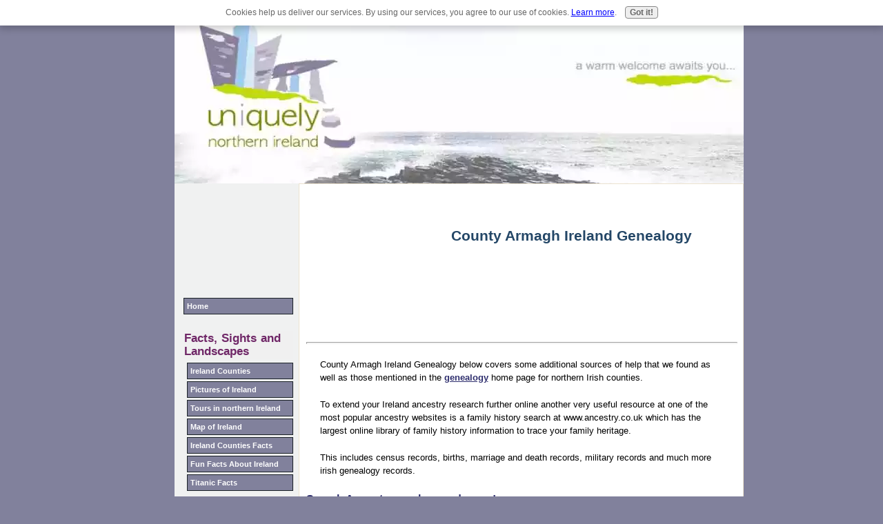

--- FILE ---
content_type: text/html; charset=UTF-8
request_url: https://www.uniquely-northern-ireland.com/armagh-ireland-genealogy.html
body_size: 9055
content:
<!DOCTYPE HTML PUBLIC "-//W3C//DTD HTML 4.01 Transitional//EN"
        "http://www.w3.org/TR/html4/loose.dtd">
<html>
<head><meta http-equiv="content-type" content="text/html; charset=UTF-8"><title>Armagh Ireland Genealogy</title><meta name="description" content="County Armagh Ireland Genealogy has a number of additional interesting places of interest in northern ireland genealogy searches including Armagh Public Library in Abbey Street."><link href="/sd/support-files/A.style.css.pagespeed.cf.FRZ8QhNM70.css" rel="stylesheet" type="text/css"><script type="text/javascript" src="/sd/support-files/mobile.js.pagespeed.jm.51Bo5YkFCi.js"></script>
<script type="text/javascript">MOBILE.enabled=true;MOBILE.contentColumnWidth='';MOBILE.init();</script>
<!-- start: tool_blocks.sbi_html_head -->
<link rel="canonical" href="https://www.uniquely-northern-ireland.com/armagh-ireland-genealogy.html"/>
<link rel="alternate" type="application/rss+xml" title="RSS" href="https://www.uniquely-northern-ireland.com/northern-ireland.xml">
<meta property="og:site_name" content="www.uniquely-northern-ireland.com"/>
<meta property="og:title" content="Armagh Ireland Genealogy"/>
<meta property="og:description" content="County Armagh Ireland Genealogy has a number of additional interesting places of interest in northern ireland genealogy searches including Armagh Public Library in Abbey Street."/>
<meta property="og:type" content="article"/>
<meta property="og:url" content="https://www.uniquely-northern-ireland.com/armagh-ireland-genealogy.html"/>
<meta property="og:image" content="https://www.uniquely-northern-ireland.com/images/armagh-ireland-genealogy.jpg"/>
<meta property="og:image" content="https://www.uniquely-northern-ireland.com/northern-ireland-fb.jpg"/>
<!-- SD -->
<script type="text/javascript" language="JavaScript">var https_page=0</script>
<script type="text/javascript" charset="utf-8">//<![CDATA[
(function(){document.addEventListener("DOMContentLoaded",function(ev){var forms=[];forms=forms.concat([].slice.call(document.querySelectorAll('.Ezine2 form')));forms=forms.concat([].slice.call(document.querySelectorAll('.c2Form')));if(!/gdpr\-/.test(window.location.pathname)){forms=forms.concat([].slice.call(document.querySelectorAll('[class^=" FormBlock"]')));forms=forms.concat([].slice.call(document.querySelectorAll('[class^="FormBlock"]')));var userDomain=window.location.origin.replace(/sbi([A-za-z0-9]+)\.sitesell\./,"");var hostForms=[].slice.call(document.querySelectorAll('form[action^="'+userDomain+'"]'));hostForms=hostForms.concat([].slice.call(document.querySelectorAll('form[action^="/"]')));for(var i=0,ilen=hostForms.length;i<ilen;i++){if(forms.indexOf(hostForms[i])===-1){forms.push(hostForms[i]);}}}var blockForm=function(el){el.addEventListener('submit',function(ev){ev.preventDefault();},false);var buttons=el.querySelectorAll('input[type="submit"], button[type="submit"], input[value="Submit"], input[type="button"]');for(var i=0,ilen=buttons.length;i<ilen;i++){buttons[i].setAttribute("disabled","disabled");buttons[i].style.cursor="no-drop";}};for(var i=0,ilen=forms.length;i<ilen;i++){blockForm(forms[i]);}});}());
//]]></script><script src="https://www.uniquely-northern-ireland.com/sd/support-files/gdprcookie.js.pagespeed.jm.GWDA-axKJv.js" async defer type="text/javascript"></script><!-- end: tool_blocks.sbi_html_head -->
<!-- start: shared_blocks.121057981#end-of-head -->
<script type="text/javascript">var _gaq=_gaq||[];_gaq.push(['_setAccount','UA-39429665-1']);_gaq.push(['_trackPageview']);(function(){var ga=document.createElement('script');ga.type='text/javascript';ga.async=true;ga.src=('https:'==document.location.protocol?'https://ssl':'http://www')+'.google-analytics.com/ga.js';var s=document.getElementsByTagName('script')[0];s.parentNode.insertBefore(ga,s);})();</script>
<script type="text/javascript">stLight.options({publisherGA:"UA-1645146-1"});</script>
<!-- end: shared_blocks.121057981#end-of-head -->
<script type="text/javascript" src="/sd/support-files/fix.js.pagespeed.jm.M04-e5NpI1.js"></script>
<script type="text/javascript">MOBILE.doEndOfHead();FIX.doEndOfHead();</script>
</head>
<body>
<div id="PageWrapper">
<div id="Header">
<div class="Liner">
<!-- start: shared_blocks.121057977#top-of-header -->
<div class="ItemRight">
<form action="https://www.google.com/search"> <input type="text" name="q" size="31" maxlength="255" value=""/> <input type="submit" value="Google Search"/> <input type="radio" name="sitesearch" value=""/> The Web <input type="radio" name="sitesearch" value="uniquely-northern-ireland.com" checked /> uniquely-northern-ireland.com <br/> </form>
</div>
<!-- end: shared_blocks.121057977#top-of-header -->
<!-- start: shared_blocks.121057968#bottom-of-header -->
<!-- end: shared_blocks.121057968#bottom-of-header -->
</div><!-- end Liner -->
</div><!-- end Header --><script type="text/javascript">MOBILE.doAfterHeader();</script>
<div id="ContentWrapper">
<div id="ContentColumn">
<div class="Liner">
<!-- start: shared_blocks.121057965#above-h1 -->
<div style="float: left; margin-right: 10px"><script type="text/javascript">google_ad_client="pub-4520119733373775";google_ad_slot="3543697663"
google_ad_width=200;google_ad_height=200;</script>
<script type="text/javascript" src="https://pagead2.googlesyndication.com/pagead/show_ads.js"></script><br><br></div>
<div id="click" onclick="location.href='https://www.uniquely-northern-ireland.com/';" style="width:960px; height:-30px;cursor: pointer;"></div>
<a name="top"></a>
<!-- end: shared_blocks.121057965#above-h1 -->
<h1 id="CountyArmaghGenealogy"><br/>County Armagh Ireland Genealogy</h1>
<hr style="width:100%;height:1px;margin-left:0px;text-align:left;">
<!-- start: shared_blocks.121057985#below-h1 -->
<!-- end: shared_blocks.121057985#below-h1 -->
<p><span style="font-family: arial, helvetica, sans-serif;">County Armagh Ireland Genealogy below covers some additional sources of help that we found as well as those mentioned in the <a href="https://www.uniquely-northern-ireland.com/genealogy-ireland.html"><u>genealogy</u></a> home page for northern Irish counties.</span></p><p><span style="font-family: arial, helvetica, sans-serif;">To extend your Ireland ancestry research further online another very useful resource at one of the most popular ancestry websites is a family history search at <span style="text-decoration: none;">www.ancestry.co.uk </span>which has the largest online library of family history information to trace your family heritage.</span></p><p><span style="font-family: arial, helvetica, sans-serif;">This includes census records, births, marriage and death records, military records and much more irish genealogy records.</span></p>
<font size="3"><a href="https://www.dpbolvw.net/3r65shqnhp4C775DD84658E9BAC" onmouseout="window.status=&#39; &#39;;return true;" onmouseover="window.status=&#39;http://www.ancestry.co.uk&#39;;return true;" rel="noopener" target="_blank">
Search Ancestry.co.uk records now!</a><img src="https://www.ftjcfx.com/5777snrflj4C775DD84658E9BAC" width="1" height="1" border="0"/>
<!-- start: shared_blocks.121057980#below-paragraph-1 -->
<!-- end: shared_blocks.121057980#below-paragraph-1 -->
<div class="ImageBlock ImageBlockCenter"><img src="https://www.uniquely-northern-ireland.com/images/armagh-ireland-genealogy.jpg" width="400" height="400" alt="Armagh-Ireland-Genealogy" title="Armagh-Ireland-Genealogy" data-pin-media="https://www.uniquely-northern-ireland.com/images/armagh-ireland-genealogy.jpg" style="width: 400px; height: auto"></div>
<font size="1">Image credit: <a href="http://www.123rf.com/photo_11269188_family-word-collage-great-collection.html" rel="noopener nofollow" target="_blank">studiom1/123RF Stock Photo</a>;
<h2><span style="color: rgb(112, 40, 104);font-size: 18px;"><em>County Armagh Genealogy Ireland</em></span></h2>
<p><span style="font-size: 13px;"><b><span style="font-family: arial, helvetica, sans-serif;">Armagh County Museum,&#xa0;</span><span style="font-family: arial, helvetica, sans-serif;">The Mall East, Armagh, BT61 9BE&#xa0;</span><span style="font-family: arial, helvetica, sans-serif;">(028) 37 523070&#xa0;</span></b></span></p><p><span style="font-family: arial, helvetica, sans-serif;font-size: 13px;">Especially strong in local history, with important collections of maps and prints.Includes Ordnance Survey maps (1834) for Counties Tyrone and Armagh, a printed copy of Griffith's Valuation for Co. Armagh and the Paterson Collection.</span></p><p><span style="font-size: 13px;"><b><span style="font-family: arial, helvetica, sans-serif;">Armagh Public Library&#xa0;</span><span style="font-family: arial, helvetica, sans-serif;">Abbey Street, Armagh, BT61 7DY&#xa0;</span><span style="font-family: arial, helvetica, sans-serif;">&#xa0;(028) 37 52314</span></b></span></p><p><span style="font-family: arial, helvetica, sans-serif;font-size: 13px;">This is the oldest library in northern Ireland and a wonderful place to visit whether you are on a family search or a visitor. The manuscript collection has many items of Irish genealogy interests including land and tithe records.</span></p><p><span style="font-size: 13px;"><b><span style="font-family: arial, helvetica, sans-serif;">Central Library&#xa0;</span><span style="font-family: arial, helvetica, sans-serif;">Royal Avenue, Belfast, BT1 1EA&#xa0;</span><span style="font-family: arial, helvetica, sans-serif;">(028) 90 243233</span></b></span></p><p><span style="font-family: arial, helvetica, sans-serif;font-size: 13px;">The Irish Collection and its newspaper collection are the largest.</span></p><p><span style="font-family: arial, helvetica, sans-serif;font-size: 13px;"><b>Registry of Deeds,&#xa0;</b><b>Henrietta St, Dublin 1</b></span></p><p><span style="font-family: arial, helvetica, sans-serif;font-size: 13px;">Contains &#xa0;folios for the period 1708-1832. &#xa0;They also have a small personal name index and a place name index.&#xa0;</span></p><p><span style="font-family: arial, helvetica, sans-serif;font-size: 13px;"><b>Ulster American Folk Park</b></span></p><p><span style="font-family: arial, helvetica, sans-serif;font-size: 13px;">Mellon Road, Castletown, Omagh, County Tyrone &#xa0;BT78 5QY</span></p><p><span style="font-family: arial, helvetica, sans-serif;font-size: 13px;">The research library comprises an emigration database.&#xa0;</span></p><p><span style="font-size: 13px;"><span style="font-family: arial, helvetica, sans-serif;"><b>Ulster Historical Foundation,&#xa0;</b></span><span style="font-family: arial, helvetica, sans-serif;"><b>Balmoral Bldgs, 12 College Square East, Belfast, BT16DD</b></span></span></p><p><span style="font-family: arial, helvetica, sans-serif;font-size: 13px;">Offers a comprehensive Irish ancestry research service, publishes books on Irish history and Irish genealogy, and has a growing computerized archive which includes cemetery inscription for all the cemeteries in County Armagh.</span></p><p><span style="font-family: arial, helvetica, sans-serif;font-size: 13px;"><b>Finally for County Armagh try also www.armagh.rootsireland.ie</b></span></p><p><span style="font-family: arial, helvetica, sans-serif;"><br/></span></p>
<hr style="width:100%;height:1px;margin-left:0px;text-align:left;">
<br><br><script type="text/javascript">google_ad_client="pub-4520119733373775";google_ad_slot="8113498069";google_ad_width=336;google_ad_height=280;</script>
<script type="text/javascript" src="https://pagead2.googlesyndication.com/pagead/show_ads.js"></script><br><br>
<p><span style="font-family: arial, helvetica, sans-serif;font-size: 13px;"><br/></span></p><p><span style="font-family: arial, helvetica, sans-serif;font-size: 13px;"><u><a href="https://www.uniquely-northern-ireland.com/#CountyArmaghGenealogy" onclick="return FIX.track(this);">Top to County Armagh Ireland Genealogy</a></u></span></p><p><span style="font-family: arial, helvetica, sans-serif;font-size: 13px;"><u><a href="https://www.uniquely-northern-ireland.com/genealogy-ireland.html">Return to Genealogy Ireland</a></u></span></p><p><span style="font-family: arial, helvetica, sans-serif;font-size: 13px;"><u><a href="https://www.uniquely-northern-ireland.com/">Home to Uniquely northern Ireland</a></u></span></p><p><br/></p>
<hr style="width:100%;height:1px;margin-left:0px;text-align:left;">
<!-- start: shared_blocks.121057979#above-socialize-it -->
<!-- end: shared_blocks.121057979#above-socialize-it -->
<!-- start: shared_blocks.121057967#socialize-it -->
<div class=" socializeIt socializeIt-responsive" style="border-color: #cccccc; border-width: 1px 1px 1px 1px; border-style: solid; box-sizing: border-box">
</div>
<!-- end: shared_blocks.121057967#socialize-it -->
<!-- start: shared_blocks.121057976#below-socialize-it -->
<!-- end: shared_blocks.121057976#below-socialize-it -->
</div><!-- end Liner -->
</div><!-- end ContentColumn -->
</div><!-- end ContentWrapper -->
<div id="NavColumn">
<div class="Liner">
<!-- start: shared_blocks.121057986#top-of-nav-column -->
<!-- start: tool_blocks.faceit_like.1 --><div style='min-height:94px; display: block;'><div class="fb-like" data-action="like" data-href="http://www.uniquely-northern-ireland.com" data-layout="box_count" data-share="true" data-show-faces="true"></div></div><!-- end: tool_blocks.faceit_like.1 -->
<!-- start: tool_blocks.googleplus1 -->
<div class="googlePlusOne" style="text-align:left">
<div class="g-plusone" data-size="standard" data-annotation="none" data-href="http://www.uniquely-northern-ireland.com/armagh-ireland-genealogy.html" data-callback="plusone_vote">
</div>
</div>
<!-- end: tool_blocks.googleplus1 -->
<!-- end: shared_blocks.121057986#top-of-nav-column -->
<!-- start: shared_blocks.121057982#navigation -->
<!-- start: tool_blocks.navbar --><div class="Navigation"><ul><li class=""><a href="/">Home</a></li><li><h3>Facts, Sights and Landscapes</h3><ul><li class=""><a href="/counties-of-ireland.html">Ireland Counties</a></li><li class=""><a href="/pictures-of-ireland.html">Pictures of Ireland</a></li><li class=""><a href="/ireland-tours.html">Tours in northern Ireland</a></li><li class=""><a href="/map-of-counties.html">Map of Ireland</a></li><li class=""><a href="/ireland-facts.html">Ireland Counties Facts</a></li><li class=""><a href="/Fun-Facts-About-Ireland.html">Fun Facts About Ireland</a></li><li class=""><a href="/titanic-facts.html">Titanic Facts</a></li><li><h3>Belfast City Attractions</h3><ul></ul></li><li class=""><a href="/belfast-tourism.html">Belfast Tourism</a></li><li class=""><a href="/belfast-tourism-city-hall.html">Belfast Tourism-City Hall</a></li><li class=""><a href="/belfast-tourism-titanic.html">Belfast Tourism Titanic</a></li><li class=""><a href="/belfast-tourism-flights.html">Belfast Flights</a></li><li class=""><a href="/belfast-tourism-grand.html">Grand Opera House Belfast</a></li></ul></li><li><h3>Lifestyle in Ireland</h3><ul><li class=""><a href="/fashion-spot.html">Fashion</a></li><li class=""><a href="/ireland-golf-resources.html">Ireland Golf</a></li><li class=""><a href="/authentic-designer-discount-handbags.html">Designer HandBag</a></li><li class=""><a href="/northern-ireland-property.html">Property</a></li><li class=""><a href="/irish-whiskey-brands.html">Irish Whiskey</a></li></ul></li><li><h3>Where to Stay</h3><ul><li class=""><a href="/premier-inn.html">Hotels, Bed and Breakfasts,Self Catering</a></li><li class=""><a href="/cottages-for-rent.html">Irish Cottages to Rent</a></li><li class=""><a href="/hotel-deals-ireland.html">Hotel Deals</a></li><li class=""><a href="/5-star-hotels.html">5 Star hotels</a></li></ul></li><li><h3>Family, Poetry & Interviews</h3><ul><li class=""><a href="/find-my-family.html">Family Crests/Family Names</a></li><li class=""><a href="/famous-irish-americans-actors.html">Famous Irish American Actors</a></li><li class=""><a href="/genealogy-ireland.html">Genealogy for Ireland</a></li><li class=""><a href="/poetry-examples.html">Irish Poetry</a></li><li class=""><a href="/interviews.html">Guest Interviews</a></li></ul></li><li><h3>Inspirational Quotes</h3><ul></ul></li><li class=""><a href="/Inspirational-life-quote.html">Inspirational Life Quotes</a></li><li class=""><a href="/funny-quotes-about-life.html">Funny Quotes</a></li><li><h3>Current News & Weather</h3><ul><li class=""><a href="/bbc-northern-ireland-news.html">News stories</a></li><li class=""><a href="/northern-ireland-weather.html">Weather Forecast</a></li></ul></li><li><h3>Uniquely's Other Stuff</h3><ul><li class=""><a href="/northern-ireland-blog.html">Northern Ireland Blog</a></li><li class=""><a href="/uniquely-northern-ireland.html">Contact</a></li><li class=""><a href="/uniquely-northern-ireland-faqs.html">FAQ's</a></li><li class=""><a href="/site-map.html">Site Map</a></li><li class=""><a href="/disclaimer.html">Disclaimer</a></li></ul></li><li class=""><a href="/other-interesting-websites.html">Other sites</a></li><li class=""><a href="/northern-ireland.html">Tell your story</a></li></ul></div>
<!-- end: tool_blocks.navbar -->
<!-- start: tool_blocks.rssit -->
<div class="RSSbox">
<div class="questionMark">[<a href="https://www.uniquely-northern-ireland.com/help/rss.html" onclick="javascript:window.open('https://www.uniquely-northern-ireland.com/help/rss.html','help','resizable,status,scrollbars,width=600,height=500');return false;"><span style="font-size:110%;">?</span></a>]Subscribe To This Site</div>
<ul>
<li>
<a href="https://www.uniquely-northern-ireland.com/northern-ireland.xml" target="new"><img style="padding-top:2px;" src="[data-uri]" alt="XML RSS"></a>
</li><li><a href="https://feedly.com/i/subscription/feed/https://www.uniquely-northern-ireland.com/northern-ireland.xml" target="new" rel="nofollow"><img src="[data-uri]" alt="follow us in feedly"></a></li><li><a href="https://add.my.yahoo.com/rss?url=https://www.uniquely-northern-ireland.com/northern-ireland.xml" target="new" rel="nofollow"><img src="[data-uri]" alt="Add to My Yahoo!"></a></li></ul>
</div><!-- end: tool_blocks.rssit -->
<script type="text/javascript">var switchTo5x=true;</script>
<script type="text/javascript" src="https://w.sharethis.com/button/buttons.js"></script>
<script type="text/javascript" src="https://s.sharethis.com/loader.js"></script>
<script type="text/javascript">stLight.options({publisher:"ur-9a225478-2299-b45f-16f7-6d0efab4489c",doNotHash:false,doNotCopy:false,hashAddressBar:false});</script>
<script>var options={"publisher":"ur-9a225478-2299-b45f-16f7-6d0efab4489c","position":"left","ad":{"visible":false,"openDelay":5,"closeDelay":0},"chicklets":{"items":["facebook","twitter","pinterest","linkedin","googleplus"]}};var st_hover_widget=new sharethis.widgets.hoverbuttons(options);</script>
<!-- end: shared_blocks.121057982#navigation -->
<!-- start: shared_blocks.121057987#bottom-of-nav-column -->
<!-- end: shared_blocks.121057987#bottom-of-nav-column -->
</div><!-- end Liner -->
</div><!-- end NavColumn -->
<div id="Footer">
<div class="Liner">
<font size="2">
<span itemscope itemtype="http://data-vocabulary.org/Breadcrumb"> <a href="https://www.uniquely-northern-ireland.com" itemprop="url"> <span itemprop="title">
[uniquely-northern-ireland]</span></a> </span> <span itemprop="child" itemscope itemtype="http://data-vocabulary.org/Breadcrumb"> <a href="http://www.uniquely-
northern-ireland.com/genealogy-ireland.html" itemprop="url"> <span itemprop="title">[Genealogy]</span></a> </span> [Armagh]
<!-- start: shared_blocks.121057969#above-bottom-nav -->
<!-- end: shared_blocks.121057969#above-bottom-nav -->
<!-- start: shared_blocks.121057972#bottom-navigation -->
<!-- end: shared_blocks.121057972#bottom-navigation -->
<!-- start: shared_blocks.121057966#below-bottom-nav -->
<font size="3"><a href="#top">Return to top</a>
<body><!-- Start of StatCounter Code for Default Guide -->
<script type="text/javascript">var sc_project=9031215;var sc_invisible=0;var sc_security="41c2575e";var scJsHost=(("https:"==document.location.protocol)?"https://secure.":"http://www.");document.write("<sc"+"ript type='text/javascript' src='"+scJsHost+"statcounter.com/counter/counter.js'></"+"script>");</script>
<noscript><div class="statcounter"><a href="http://statcounter.com/" rel="noopener" target="_blank" title="click tracking"><img class="statcounter" src="https://c.statcounter.com/9031215/0/41c2575e/0/" alt="click tracking"></a></div></noscript>
<!-- End of StatCounter Code for Default Guide -->
</body>
<!-- end: shared_blocks.121057966#below-bottom-nav -->
<!-- start: shared_blocks.121057971#footer -->
<p>Privacy Policy&#xa0;</p>
<p>copyright 2013 uniquely-northern-ireland.com</p>
<!-- end: shared_blocks.121057971#footer -->
</div><!-- end Liner -->
</div><!-- end Footer -->
</div><!-- end PageWrapper -->
<script type="text/javascript">FIX.doEndOfBody();MOBILE.doEndOfBody();</script>
<!-- start: tool_blocks.sbi_html_body_end -->
<script>var SS_PARAMS={pinterest_enabled:false,googleplus1_on_page:true,socializeit_onpage:false};</script> <div id="fb-root"></div>
<script async defer crossorigin="anonymous" src="https://connect.facebook.net/en_US/sdk.js#xfbml=1&version=v4.0&autoLogAppEvents=1"></script><style>.g-recaptcha{display:inline-block}.recaptcha_wrapper{text-align:center}</style>
<script>if(typeof recaptcha_callbackings!=="undefined"){SS_PARAMS.recaptcha_callbackings=recaptcha_callbackings||[]};</script><script>(function(d,id){if(d.getElementById(id)){return;}var s=d.createElement('script');s.async=true;s.defer=true;s.src="/ssjs/ldr.js";s.id=id;d.getElementsByTagName('head')[0].appendChild(s);})(document,'_ss_ldr_script');</script><!-- end: tool_blocks.sbi_html_body_end -->
<!-- Generated at 06:51:15 02-Dec-2022 with exoticbeaches-2col v62 -->
</body>
</html>


--- FILE ---
content_type: text/html; charset=utf-8
request_url: https://www.google.com/recaptcha/api2/aframe
body_size: 269
content:
<!DOCTYPE HTML><html><head><meta http-equiv="content-type" content="text/html; charset=UTF-8"></head><body><script nonce="fXaFKMrzdOXAkRBTtXaZwA">/** Anti-fraud and anti-abuse applications only. See google.com/recaptcha */ try{var clients={'sodar':'https://pagead2.googlesyndication.com/pagead/sodar?'};window.addEventListener("message",function(a){try{if(a.source===window.parent){var b=JSON.parse(a.data);var c=clients[b['id']];if(c){var d=document.createElement('img');d.src=c+b['params']+'&rc='+(localStorage.getItem("rc::a")?sessionStorage.getItem("rc::b"):"");window.document.body.appendChild(d);sessionStorage.setItem("rc::e",parseInt(sessionStorage.getItem("rc::e")||0)+1);localStorage.setItem("rc::h",'1769116078268');}}}catch(b){}});window.parent.postMessage("_grecaptcha_ready", "*");}catch(b){}</script></body></html>

--- FILE ---
content_type: text/css; charset=utf-8
request_url: https://www.uniquely-northern-ireland.com/sd/support-files/A.style.css.pagespeed.cf.FRZ8QhNM70.css
body_size: 11025
content:
body{background:#e6e3cf url(https://www.uniquely-northern-ireland.com/sd/image-files/xbody.jpg.pagespeed.ic.qpAHybnyfU.webp) no-repeat center top;margin:0;padding:0;font-family:Calibri,Tahoma,Arial,sans-serif;line-height:1.5;color:#000;font-size:13px}h1,h2,h3,h4,h5,h6{color:#244767}h2,h3,h4,h5,h6{margin-top:24px}h1{margin-top:5px;text-align:center;font-size:200%}h2{border-bottom:1px solid #8f8fb3;font-size:150%}h3{font-size:125%}h4{font-size:100%}blockquote{margin:12px 56px;color:#006;font-size:100%;line-height:20px}code{color:navy}img{border:0}a,a:visited{color:#244767;text-decoration:none}a:hover{color:#1f609d}a img{border:0}#PageWrapper{width:960px}#Header{width:960px}#Header .Liner{padding:1px 0;position:relative;min-height:239px;_height:239px}#ContentWrapper{float:left;padding:0 0 0 180px}#ContentColumn{width:780px}#NavColumn{float:left;width:180px;margin-left:-960px}#ExtraColumn{display:none;float:left;width:180px;margin-left:-180px}#ExtraColumn .Liner,#NavColumn .Liner,#ContentColumn .Liner{min-height:200px;_height:200px}#Footer{clear:both;width:960px}#Footer .Liner{padding:8px 0;border-top:1px solid #f0f5fb}.Liner{padding:10px;*zoom: 1}#PageWrapper{margin:0 auto}#Header .Liner{background:#e6e3cf url(https://www.uniquely-northern-ireland.com/sd/image-files/xheader.jpg.pagespeed.ic._b3973iPnf.webp) no-repeat top left}#NavColumn .Liner{background:#ece9db url(https://www.uniquely-northern-ireland.com/sd/image-files/xnav-background.jpg.pagespeed.ic.n3tg1WSeuj.webp) no-repeat}#ContentColumn .Liner{background:#e6e3cf url(https://www.uniquely-northern-ireland.com/sd/image-files/xcontentbg.jpg.pagespeed.ic.z21u98gyUz.webp) no-repeat}#ContentColumn p,#ContentColumn h1,#ContentColumn h2,#ContentColumn h3{margin:20px}#ExtraColumn .Liner{background:#e6e3cf url(https://www.uniquely-northern-ireland.com/sd/image-files/xrightbg.jpg.pagespeed.ic.uFzXZc1rN-.webp) no-repeat top}#Footer{background:#e6e3cf;text-align:center;font-size:85%}#NavColumn{font-size:12px;color:#333}#ExtraColumn{font-size:12px}#NavColumn h4{font-size:90%;color:#333;margin-top:0;text-align:center}#ExtraColumn h4{font-size:90%;color:#333;margin-top:0;text-align:center}#PageWrapper .Navigation h3{font-family:Calibri,Tahoma,Arial,sans-serif;font-size:13.2px;font-weight:bold;font-style:normal;color:#333;text-align:center;background:transparent;border:0;margin:12px 0}.Navigation ul{list-style-type:none;padding:0 0 8px 5px;margin:-6px 0 0 0}.Navigation li{margin-bottom:3px}.Navigation a,.Navigation a:visited{border:1px solid #999;color:#333;background:#94d1f2 url(https://www.uniquely-northern-ireland.com/sd/image-files/xbuttonoverlay.png.pagespeed.ic.rk45LlS0kW.webp) repeat-y;display:block;padding:3px 0 3px 4px;text-decoration:none;_zoom:1}.Navigation a:hover{background-color:#fff}table#PageWrapper .Navigation ul a{min-width:149px;_width:149px}.ThumbnailLink{text-align:center}.ThumbnailLink a:link{text-decoration:none}.ThumbnailLink a:hover .Caption{text-decoration:underline;color:#244767}.ExtraNav ul{list-style-type:none;padding:0;margin-left:0}.ExtraNav ul li{display:inline;background-color:#7594d0;text-align:center;_margin:0 1px}.ExtraNav a,.ExtraNav a:visited{color:#fff;text-decoration:none;text-align:center;padding:0 4px}.ExtraNav a:hover{background-color:#98b2e2}#Header .ExtraNav{font-size:85%;position:absolute;top:0;right:0}#Header .ExtraNav ul{margin:0}#Footer .ExtraNav{margin:12px auto}#PageWrapper .CalloutBox p{font-family:Calibri,Tahoma,Arial,sans-serif;font-size:13px;font-variant:normal;color:#000}.CalloutBox{background:#ccc url(https://www.uniquely-northern-ireland.com/sd/image-files/xcalloutbox.png.pagespeed.ic.Ha6jUcbKkg.webp) no-repeat;width:495px;border:1px dotted #8f8fb3;margin:18px auto 24px auto;padding:4px;color:#000}div.CalloutBox p{margin:13px}p.CalloutBox{padding:13px}div.CalloutBox h1,div.CalloutBox h2,div.CalloutBox h3,div.CalloutBox h4,div.CalloutBox h5,div.CalloutBox h6{margin:13px 0 0 13px}#PageWrapper .ReminderBox h4{font-family:Calibri,Tahoma,Arial,sans-serif;font-size:14px;font-weight:bold;font-style:normal;font-variant:normal;color:#244767;text-align:center;border:0;margin:5px 0 0 0;background:none}#PageWrapper .ReminderBox p{font-family:Calibri,Tahoma,Arial,sans-serif;font-size:10px;font-variant:normal;color:#fff}.ReminderBox{background:#243c4a url(https://www.uniquely-northern-ireland.com/sd/image-files/xreminderbox.png.pagespeed.ic.DdZweTKFPn.webp) no-repeat;width:145px;border:1px solid #1a2126;margin:0 0 12px 18px;float:right;color:#fff}.ReminderBox h4{font-size:14px;margin-top:5px;margin-bottom:0;padding:0;text-align:center}.ReminderBox p{font-size:10px;margin:0;padding:0;line-height:14px}.AdSenseBoxLeft,.AdSenseBoxRight,.AdSenseBoxCenter468,.AdSenseBoxExtraColumn{padding:5px;background-color:#d3e4fb;border:0}.AdSenseBoxLeft{margin:0 18px 12px 18px;float:left}.AdSenseBoxRight{margin:0 18px 12px 18px;float:right}.AdSenseBoxCenter{text-align:center;clear:both}.AdSenseBoxCenter468{width:468px;margin:0 auto 12px auto;clear:both}.AdSenseBoxExtraColumn{padding:0;margin:0 auto 12px auto;clear:both}.ReturnToNavBox{background:#ccc url(https://www.uniquely-northern-ireland.com/sd/image-files/xcalloutbox.png.pagespeed.ic.Ha6jUcbKkg.webp) no-repeat;width:85%;border:1px dotted #8f8fb3;margin:18px auto 24px auto;padding:4px;color:#000}.ReturnToNavBox p{text-align:center}.formBarGraphBar{border:0;background-color:#009}.blogItItem{margin:18px 0;border-bottom:1px solid #ccc}.RSSbox{background-color:#ffc;border:1px solid #8f8fb3;margin:8px auto 10px 3px;padding:2px 2px 10px 2px;font-size:100%;font-weight:bold;color:#1d487e;line-height:120%;text-align:center;margin-top:8px;margin-bottom:8px}.RSSbox ul,.RSSbox ul li{margin:0;padding:0}.RSSbox ul{list-style-type:none;clear:both}.RSSbox ul li{text-align:center}.RSSbox ul li img{border:0;padding:1px 0}#NavColumn .Ezine{color:#000}.Ezine{border:1px solid #666;background:#fff;padding:4px;margin-top:8px;margin-bottom:8px}.Ezine table{width:100%}.Ezine td{width:50%;text-align:center;vertical-align:top}.Ezine .EzineInputAbove{width:100%}.EzineInput input{width:90%;max-width:350px}td.EzineLabel{text-align:right;font-weight:bold}td.EzineLabelAbove{text-align:center}.EzineDescription{text-align:center}.EzineDescription small{font-size:90%}.Clear{clear:both}.Caption{font-size:85%;font-weight:bold;color:#000;display:block;line-height:150%;margin-bottom:10px}hr{clear:both}#PageWrapper .ImageBlockCenter{margin:1em 0}.ItemRight{float:right;margin:2px 0 12px 18px;text-align:center}.ItemCenter{margin:2px auto 12px auto;text-align:center;clear:both}.ItemLeft{float:left;margin:2px 18px 12px 0;text-align:center}div#PageWrapper img,table#PageWrapper img{max-width:none}#PageWrapper .ImageBlock img{max-width:100%}.ImageBlock img{margin:0}#PageWrapper .ImageBlock{overflow:hidden}#PageWrapper .ImageBlockLeft{float:left;text-align:center}#PageWrapper .ImageBlockLeft img{margin-right:5px}#PageWrapper .ImageBlockRight{float:right;text-align:center}#PageWrapper .ImageBlockRight img{margin-left:5px}#PageWrapper .ImageBlockCenter{text-align:center}#PageWrapper .noalignment{float:left}#PageWrapper .pinit{text-align:center}#PageWrapper .FormBlockLeft .formwrapper{float:left;margin-right:5px}#PageWrapper .FormBlockRight .formwrapper{float:right;margin-left:5px}#PageWrapper .FormBlockCenter .formwrapper{margin-left:auto;margin-right:auto}#PageWrapper .fb-like,#PageWrapper .fb-comments{display:block;text-align:center;margin-top:10px;margin-bottom:10px}#PageWrapper .formbody td{padding:2px}#NavColumn .formbody input[type="text"],#NavColumn .formbody textarea,#NavColumn .formbody img{max-width:152px}#NavColumn .formbody img.captcha_img{margin-bottom:10px}#notificationOptions,#notificationOptions li{list-style-type:none}.socializeIt,.formbody,.c2_invitation{margin-top:12px;margin-bottom:12px}.googlePlusOne{margin-top:8px;margin-bottom:8px}.TOC dt{font-weight:bold}.TOC dd{margin-bottom:20px}table#PageWrapper{border-collapse:collapse}td#Header,td#Footer,td#NavColumn,td#ContentWrapper,td#ContentColumn,td#ExtraColumn{vertical-align:top}td#ContentColumn,td#ExtraColumn,td#NavColumn{float:none}@media only screen and (max-device-width:480px){html{-webkit-text-size-adjust:none}}html.landscape #ContentColumn{font-size:125%;line-height:1.3}html.mobile .desktopOnly{display:none}.mobileOnly{display:none}html.mobile .mobileOnly{display:block}html.mobile form>table{max-width:100%!important;width:auto!important;-moz-box-sizing:border-box;-webkit-box-sizing:border-box;box-sizing:border-box}html.mobile #edit textarea{width:100%!important}html.mobile .InvShelpbox{left:0!important;width:100%!important}html.mobile #NotifyDiv input[type="text"],html.mobile .formbody input[type="text"],html.mobile .comments input[type="text"],html.mobile #NotifyDiv textarea,html.mobile .formbody textarea,html.mobile .comments textarea,html.mobile #NotifyDiv select,html.mobile .formbody select,html.mobile .comments select{width:90%!important}html.mobile #pendingSubmission table{width:100%}html.mobile img{max-width:100%;height:auto;-moz-box-sizing:border-box;-webkit-box-sizing:border-box;box-sizing:border-box}html.mobile iframe{max-width:100%}#toolbar{display:none}#toolbar{text-align:center;width:100%;height:auto;-moz-box-sizing:border-box;-webkit-box-sizing:border-box;box-sizing:border-box;z-index:1000;padding:4px 2px;background:#000;position:fixed;top:0;left:0;display:block}html.mobile #toolbar{display:table;padding:0}html.mobile #toolbarInnerWrapper{display:table-cell;vertical-align:middle;height:35px}html.mobile #toolbar button{width:47.5%;font-size:12px;padding:.3em}html.android2 #toolbar button{background:#f7f7f7;border:1px solid #2f4255;border-radius:.5em}html.fullView #mobileBtn{width:97%}html.mobile #toTopBtn,html.mobile #navBtn{width:64.1%}html.mobile #fullBtn{width:31.1%;margin-right:4px}html.mobile #fullBtn,html.mobile #navBtn{display:inline-block}#fullBtn,#navBtn,#toTopBtn,html.mobile #mobileBtn{display:none}.iosbtnfix{height:1000px;overflow:hidden}.phantomHeaderImage{position:absolute;left:-9999px;top:-9999px}html.mobile,html.mobile body{height:100%}html.mobile #PageWrapper{margin-top:35px;text-align:center;width:100%;-moz-box-sizing:border-box;-webkit-box-sizing:border-box;box-sizing:border-box;overflow:hidden;background-size:100%;-webkit-overflow-scrolling:touch}html.fullView #PageWrapper{margin-top:65px}html.mobile #Header,html.mobile #Footer{width:100%}html.mobile #Header .Liner{background-size:100%}html.mobile #ContentWrapper{padding:0;float:none;width:auto}html.mobile #ContentColumn{width:auto}html.mobile #ContentColumn,html.mobile #NavColumn{float:none;margin:0}html.mobile #NavColumn{margin-top:200px}html.mobile #ContentColumn,html.mobile #Header,html.mobile #NavColumn{text-align:left}html.mobile #NavColumn{display:inline-block;vertical-align:top;overflow:hidden}html.mobile #Footer{position:absolute;top:10000px;left:0;overflow:hidden}@media only screen and (max-width:550px){html.mobile .socializeIt,html.mobile .socializeIt img,html.mobile .socializeIt textarea{width:100%!important}html.mobile .socializeIt-2>tbody>tr:first-child>td{width:45%}html.mobile .socializeIt-2>tbody>tr:first-child>td:first-child{width:10%}}html.mobile blockquote{margin-left:8%;margin-right:8%}html.mobile .ExtraNav{display:none!important}html.mobile #ContentColumn .Liner{padding-left:2%;padding-right:2%}html.mobile #NavColumn .Liner{padding-top:20px;background-image:none}html.mobile #Footer .Liner{padding:4% 2%;border-bottom:1px solid #fff}html.mobile .CalloutBox{width:90%;background-size:100%;padding:1%}html.mobile #ContentColumn p,html.mobile #ContentColumn h1,html.mobile #ContentColumn h2,html.mobile #ContentColumn h3{margin-left:0;margin-right:0}.HorizontalNavBar ul.root{display:inline-block;*display: inline;*zoom: 1;margin:0 auto;padding:0;line-height:18px;font-size:16px}.HorizontalNavBar ul ul{display:none;position:absolute;top:27px;left:1px;z-index:2;margin:0 0 0 -1px;padding:0;*zoom: 1;background:#fff;width:150px}.HorizontalNavBar ul ul ul{top:0;left:150px;margin:0 0 0 -2px;_top:1px}.HorizontalNavBar li{display:block;margin:0;padding:0;list-style:none;position:relative;float:left;white-space:nowrap;border:0}.HorizontalNavBar li.li1{z-index:1}.HorizontalNavBar li.hover{z-index:2}.HorizontalNavBar li li{float:none;white-space:normal;border:1px solid #fff;background:#fff;margin-top:-1px}.HorizontalNavBar span.navheader,.HorizontalNavBar a{display:block;padding:4px 8px;text-decoration:none;_float:left}.HorizontalNavBar ul ul span.navheader,.HorizontalNavBar ul ul a{_float:none}.HorizontalNavBar span.navheader{cursor:default;*zoom: 1;position:relative;padding-left:18px}.HorizontalNavBar ul ul span.navheader{padding-left:8px;padding-right:18px}.HorizontalNavBar span.navheader ins{display:block;width:0;height:0;line-height:0;position:absolute;top:50%;margin-top:-2px;left:2px;border:6px solid #fff;border-bottom:0}.HorizontalNavBar ul ul span.navheader ins{left:auto;top:50%;right:2px;margin-top:-6px;border-bottom-width:6px;border-bottom-style:solid}.HorizontalNavBar li.hover ul,.HorizontalNavBarCSS li:hover ul{display:block}.HorizontalNavBar li.hover li ul,.HorizontalNavBarCSS li:hover li ul{display:none}.HorizontalNavBar li li.hover ul,.HorizontalNavBarCSS li li:hover ul{display:block}.HorizontalNavBar li li.hover li ul,.HorizontalNavBarCSS li li:hover li ul{display:none}.HorizontalNavBar li li li.hover ul,.HorizontalNavBarCSS li li li:hover ul{display:block}.HorizontalNavBar li li li.hover li ul,.HorizontalNavBarCSS li li li:hover li ul{display:none}.HorizontalNavBar li li li li.hover ul,.HorizontalNavBarCSS li li li li:hover ul{display:block}.HorizontalNavBarWide ul.root{width:100%;display:table}.HorizontalNavBarWide li{display:table-cell;float:none;text-align:center}.HorizontalNavBarWide li li{text-align:left;display:block}.HorizontalNavBarLeft{text-align:left}.HorizontalNavBarCenter{text-align:center}.HorizontalNavBarRight{text-align:right}.HorizontalNavBarCenter li li,.HorizontalNavBarRight li li{text-align:left}html.mobile .HorizontalNavBar ul.root>li{z-index:2}html.mobile .HorizontalNavBar ul.root>li.hover{z-index:3}#Header .Liner{position:relative}#Header .HorizontalNavBar{width:100%;position:absolute;bottom:0;left:0}html.mobile #Header .HorizontalNavBar{bottom:0}.HorizontalNavBar ul.root{font-size:12px;line-height:14px}.HorizontalNavBar ul ul{top:23px}.HorizontalNavBar li{background:transparent;border:1px solid #717171;margin-left:-1px}.HorizontalNavBar li li{background:#fff;border-color:#717171;margin-left:0}.HorizontalNavBar span.navheader,.HorizontalNavBar a{background:#9dcee8;color:#333;font-weight:normal}.HorizontalNavBar span.hover,.HorizontalNavBar span.navheader:hover,.HorizontalNavBar a:hover{background:#fcfcfc;color:#333}.HorizontalNavBar ul ul{background:#9dcee8;width:180px;margin-left:-2px}.HorizontalNavBar ul ul ul{left:180px}.HorizontalNavBar span.navheader ins{border-color:#9dcee8;border-top-color:#717171}.HorizontalNavBar ul ul span.navheader ins{border-color:#9dcee8;border-left-color:#717171}.HorizontalNavBar span.navheader:hover ins,.HorizontalNavBar span.hover ins{border-color:#fcfcfc;border-top-color:#717171}.HorizontalNavBar ul ul span.navheader:hover ins,.HorizontalNavBar ul ul span.hover ins{border-color:#fcfcfc;border-left-color:#717171}html.mobile .HorizontalNavBar a:hover,html.mobile .HorizontalNavBar span.navheader:hover{background:#9dcee8;color:#333}html.mobile .HorizontalNavBar span.navheader:hover ins{border-color:#9dcee8;border-top-color:#717171}html.mobile .HorizontalNavBar ul ul span.navheader:hover ins{border-color:#9dcee8;border-left-color:#717171}.c2Form{padding:8px;border:1px solid #ddd}.InvShelp{font-family:Arial,Helvetica,sans-serif;font-size:12px;background-color:#ffc}.InvShelpT{background:#ddd;padding:0;font-family:Arial,Helvetica,sans-serif;font-size:12px;margin:0;padding:0;text-align:left}a:link.InvShelp{text-decoration:none;color:#000}.InvShelpbox{font-family:Arial,Helvetica,sans-serif;font-size:12px;background-color:#ffc;padding:2px;border:1px solid #666}.InvSquestions{font-weight:bold;font-size:14px;margin:0}.titleInput{width:80%;padding-top:4px;margin:0}.storyInput{width:98%;padding-top:4px;margin:0}.otherText{}.dividerRule{border-top:1px solid #ddd}.blogItItem .blogItThumbnail{float:left;margin-right:10px;margin-bottom:10px;max-width:150px}.blogItItem .blogItReadMore{clear:both}.WhatsNew{border:1px solid #dadada;margin:1em 0;position:relative}#PageWrapper .WhatsNew img{border:0}#PageWrapper .WhatsNew h2{margin:0;padding:.3em 24px .3em 4px;_padding-right:4px;background:#dadada;line-height:1.2;font-size:125%;text-align:center}#PageWrapper .WhatsNew ol,#PageWrapper .WhatsNew ul,#PageWrapper .WhatsNew li{margin:0;padding:0;list-style:none;*zoom: 1}#PageWrapper .WhatsNew ol{margin:0 10px;overflow:hidden}#PageWrapper .WhatsNew ol li{display:block;padding-bottom:1px;border-top:1px solid #dadada;margin-top:-1px}#PageWrapper .WhatsNew h3{font-size:125%;line-height:1.2;margin-bottom:0;border:0}.WhatsNew-time{font-size:75%;color:#888;margin-top:.5em}.WhatsNew-more{text-align:right;margin:1em 0}.WhatsNew-subscribe{position:absolute;z-index:2;top:0;right:0;text-align:right;_display:none}.WhatsNew-icon{padding:4px 4px 2px}#PageWrapper .WhatsNew-subscribe ul{display:none;padding:2px 4px;background:#dadada}#PageWrapper .WhatsNew-subscribe ul li{display:block;background-image:none}#PageWrapper .WhatsNew-subscribe:hover ul{display:block}#PageWrapper .WhatsNew-subscribe ul img{display:block;padding:2px 0}.mobile #PageWrapper .WhatsNew h2{padding-right:4px}.mobile .WhatsNew-subscribe{position:static}.mobile .WhatsNew-icon{display:none}.mobile #PageWrapper .WhatsNew-subscribe ul{display:block;text-align:center}.mobile #PageWrapper .WhatsNew-subscribe ul img{display:inline-block}#PageWrapper .WhatsNew-time{margin-top:.5em;margin-bottom:.5em}.WhatsNewLeft{float:left;margin-right:.5em}.WhatsNewRight{float:right;margin-left:.5em}.WhatsNewCenter{margin-left:auto;margin-right:auto}.with_images .othervisitors p{margin-left:56px}.thumb_container{float:left;width:50px;height:50px;overflow:hidden;margin-top:3px}.with_images .othervisitors .submission_thumbnail{width:100%}.othervisitors{clear:both}.othervisitors img{border:0}a .Caption{color:inherit}.CaptionLeft{text-align:left}.CaptionCenter{text-align:center}.CaptionRight{text-align:right}#PageWrapper .ImageBlock{max-width:100%}#PageWrapper .noalignment{max-width:100%}#PageWrapper .ImageBlock .Caption{max-width:100%;box-sizing:border-box}#PageWrapper .ImageBlockLeft .Caption{margin-right:5px}#PageWrapper .ImageBlockRight .Caption{margin-left:5px}#PageWrapper .ImageBlockCenter .Caption{margin-left:auto;margin-right:auto}.responsive-row,div[class*="responsive_grid_block-"]{overflow:hidden}div[class*="responsive_col-"]{float:left;min-height:1px;box-sizing:border-box}.responsive_grid_block-12 div[class*="responsive_col-"]{width:8.333%}.responsive_grid_block-11 div[class*="responsive_col-"]{width:9.0909%}.responsive_grid_block-10 div[class*="responsive_col-"]{width:10%}.responsive_grid_block-9 div[class*="responsive_col-"]{width:11.111%}.responsive_grid_block-8 div[class*="responsive_col-"]{width:12.5%}.responsive_grid_block-7 div[class*="responsive_col-"]{width:14.285%}.responsive_grid_block-6 div[class*="responsive_col-"]{width:16.666%}.responsive_grid_block-5 div[class*="responsive_col-"]{width:20%}.responsive_grid_block-4 div[class*="responsive_col-"]{width:25%}.responsive_grid_block-3 div[class*="responsive_col-"]{width:33.333%}.responsive_grid_block-2 div[class*="responsive_col-"]{width:50%}@media only screen and (max-width:768px){.responsive_grid_block-12 div[class*="responsive_col-"]{width:16.666%}.responsive_grid_block-12>.responsive-row>.responsive_col-7{clear:left}.responsive_grid_block-10 div[class*="responsive_col-"]{width:20%}.responsive_grid_block-10>.responsive-row>.responsive_col-6{clear:left}.responsive_grid_block-9 div[class*="responsive_col-"]{width:33.333%}.responsive_grid_block-9>.responsive-row>.responsive_col-4,.responsive_grid_block-9>.responsive-row>.responsive_col-7{clear:left}.responsive_grid_block-8 div[class*="responsive_col-"]{width:25%}.responsive_grid_block-8>.responsive-row>.responsive_col-5{clear:left}.responsive_grid_block-6 div[class*="responsive_col-"]{width:33.333%}.responsive_grid_block-6>.responsive-row>.responsive_col-4{clear:left}.responsive_grid_block-4 div[class*="responsive_col-"]{width:50%}.responsive_grid_block-4>.responsive-row>.responsive_col-3{clear:left}}@media only screen and (max-width:447px){.responsive_grid_block-12 div[class*="responsive_col-"]{width:25%}.responsive_grid_block-12>.responsive-row>.responsive_col-5,.responsive_grid_block-12>.responsive-row>.responsive_col-9{clear:left}.responsive_grid_block-12>.responsive-row>.responsive_col-7{clear:none}.responsive_grid_block-8 div[class*="responsive_col-"],.responsive_grid_block-6 div[class*="responsive_col-"]{width:50%}.responsive_grid_block-8>.responsive-row .responsive_col-3,.responsive_grid_block-8>.responsive-row .responsive_col-5,.responsive_grid_block-8>.responsive-row .responsive_col-7{clear:left}.responsive_grid_block-6>.responsive-row>.responsive_col-3,.responsive_grid_block-6>.responsive-row>.responsive_col-5{clear:left}.responsive_grid_block-6>.responsive-row>.responsive_col-4{clear:none}.responsive_grid_block-11 div[class*="responsive_col-"],.responsive_grid_block-10 div[class*="responsive_col-"],.responsive_grid_block-7 div[class*="responsive_col-"],.responsive_grid_block-5 div[class*="responsive_col-"],.responsive_grid_block-4 div[class*="responsive_col-"],.responsive_grid_block-3 div[class*="responsive_col-"],.responsive_grid_block-2 div[class*="responsive_col-"]{width:100%}}.AdSenseResponsiveBox{width:50%}.Ezine2{margin:1em 0;padding:.5em;border:1px solid #eee}.EzineRow{padding:.5em 0}.EzineVertical label{display:block}.EzineHorizontal .EzineRow,.EzineHorizontal label{display:inline-block}.Ezine2 label,.Ezine2 input[type="text"],.Ezine2 input[type="email"],.EzineButton{vertical-align:middle}.Ezine2 input:focus[type="text"],.Ezine2 input:focus[type="email"]{background-color:#ffc}.EzineLeft{text-align:left}.EzineCenter{text-align:center}.EzineRight{text-align:right}.EzineRow{max-width:100%;box-sizing:border-box}.Ezine2 label,.Ezine2 input[type="text"],.Ezine2 input[type="email"],.EzineButton{max-width:100%;box-sizing:border-box}hr{clear:both}@media only screen and (max-width:550px){.socializeIt,.socializeIt img,.socializeIt textarea{width:100%!important}.socializeIt td[rowspan="2"],.socializeIt td[rowspan="1"]{white-space:normal!important}}@media only screen and (max-width:450px){.socializeIt .socialIcon{white-space:normal!important;text-align:center;display:block!important}.socializeIt .socialIcon span{display:block!important}}html.mobile .desktopOnly{display:none!important}.mobileOnly{display:none!important}html.mobile .mobileOnly{display:block!important}html.mobile #NavColumn .pinit>span,html.mobile #ExtraColumn .pinit>span{background-size:14px 14px}#PageWrapper .formwrapper .formBuilderForm-Throbber{border:0}.text_image_block{margin:.5em 0 0 0}.text_image_not_floated.text_image_left .ImageBlock img{float:left}.text_image_not_floated.text_image_right .ImageBlock img{float:right}.text_image_not_floated.text_image_center .ImageBlock{text-align:center}#PageWrapper .text_image_floated .ImageBlock{margin:.3em 0 0 0}#PageWrapper .text_image_floated.text_image_left .ImageBlock{float:left;margin-right:10px}#PageWrapper .text_image_floated.text_image_right .ImageBlock{float:right;margin-left:10px}.text_image_top_cleared,.text_image_both_cleared{clear:both}.text_image_bottom_cleared p:last-of-type:after,.text_image_both_cleared p:last-of-type:after{content:"";clear:both;display:block;width:100%}html.mobile #PageWrapper .text_image_floated.text_image_left .ImageBlock,html.mobile #PageWrapper .text_image_floated.text_image_right .ImageBlock{float:none;margin:0 0 15px 0}html.mobile div#PageWrapper .text_image_floated .ImageBlock{max-width:100%}#PageWrapper .MediaBlock{margin-top:15px;margin-bottom:15px}#PageWrapper .MediaBlockLeft{float:left;margin-right:15px}#PageWrapper .MediaBlockRight{float:right;margin-left:15px}#PageWrapper .MediaBlockCenter{display:block;margin-left:auto;margin-right:auto;margin-top:15px;margin-bottom:15px}.WhatsNew{box-sizing:border-box}.eucookiebar button,.eucookiebar p{display:inline-block;margin:.25em .5em;font-family:"Lucida Grande",Geneva,Arial,Verdana,sans-serif}.eucookiebar{text-align:center;position:absolute;top:-250px;left:0;right:0;background:#fff;padding:.5% 2%;box-shadow:0 4px 10px 1px rgba(0,0,0,.2);z-index:9999;font-size:12px;font-family:"Lucida Grande",Geneva,Arial,Verdana,sans-serif;color:#666;transition:top .5s ease , bottom .5s ease , opacity .5s ease}.eucookiebar a{color:#00f;font-weight:400;text-decoration:underline}.eucookiebar a:visited{color:#551a8b}.eucookiebar a:active{color:red}.eucookiebar button{background:#eee;border:1px solid #888;border-radius:4px;font-size:100%;font-weight:700;color:#666}.eucookiebar button:hover{background:#666;color:#fff}.eucookiebar.show{top:0;opacity:1}.eucookiebar.hide{top:-250px;opacity:0;pointer-events:none}.eucookiebar.bottom{top:auto;bottom:-250px;position:fixed}.eucookiebar.bottom.show{bottom:0}.eucookiebar.bottom.hide{bottom:-250px}#PageWrapper .RelatedPagesBlock ul{padding:0;margin:0;list-style:none}#PageWrapper .RelatedPagesBlock ul.down .relatedPagesThumbnail{float:left;margin-right:10px}#PageWrapper .RelatedPagesBlock ul.down .relatedPagesThumbnail a{display:block;width:50px;height:50px;background-size:cover;background-repeat:no-repeat;background-position:center;background-image:url(/ssimgs/ximage-placeholder.png.pagespeed.ic.BP0CMYEXYd.webp)}#PageWrapper .RelatedPagesBlock ul.down h3{margin-top:0;margin-bottom:0}#PageWrapper .RelatedPagesBlock ul.down p{margin:0}#PageWrapper .RelatedPagesBlock ul li{border:none!important}#PageWrapper .RelatedPagesBlock ul.down li{clear:both;overflow:hidden;padding-top:10px;padding-bottom:10px}#PageWrapper .RelatedPagesBlock ul.across{display:-webkit-box;display:-moz-box;display:-ms-flexbox;display:-webkit-flex;display:flex;-webkit-flex-flow:row wrap;justify-content:space-between}#PageWrapper .RelatedPagesBlock ul.across .relatedPagesThumbnail a{display:block;width:100%;height:200px;background-size:cover;background-repeat:no-repeat;background-position:center;background-image:url(/ssimgs/ximage-placeholder.png.pagespeed.ic.BP0CMYEXYd.webp)}#PageWrapper .RelatedPagesBlock ul.across li{box-sizing:border-box;padding:10px 0;width:200px}#PageWrapper .RelatedPagesBlock ul.text li{padding-top:10px;padding-bottom:10px}#PageWrapper .RelatedPagesBlock ul.text li .relatedPagesThumbnail{display:none}#PageWrapper .RelatedPagesBlock ul.text li p{margin:0}#PageWrapper .RelatedPagesBlock .text h3{margin-top:0}#PageWrapper .BreadcrumbBlock .BreadcrumbTiers{list-style:none;margin:30px 0 0;padding:0}#PageWrapper .BreadcrumbBlock .BreadcrumbTiers .BreadcrumbItem{display:inline-block}#PageWrapper .BreadcrumbBlock .BreadcrumbTiers .BreadcrumbItem+.BreadcrumbItem::before{padding:8px;color:#000;content:">"}#PageWrapper .BreadcrumbBlock.BreadcrumbBlockRight .BreadcrumbTiers{text-align:right}#PageWrapper .BreadcrumbBlock.BreadcrumbBlockLeft .BreadcrumbTiers{text-align:left}#PageWrapper .BreadcrumbBlock.BreadcrumbBlockCenter .BreadcrumbTiers{text-align:center}.SocialDestinations span{display:none}.SocialShare .socialIcon:hover{text-decoration:none}.SocialShare .socialIcon{line-height:2em;white-space:nowrap}#PageWrapper .SocialShare .socialIcon.twitter{color:#28a9e0}#PageWrapper .SocialShare .socialIcon.facebook{color:#3b579d}#PageWrapper .SocialShare .socialIcon.pinterest{color:#cd1d1f}#PageWrapper .SocialShare .socialIcon.tumblr{color:#35465c}#PageWrapper .SocialShare .socialIcon.reddit{color:#ff4500}#PageWrapper .SocialShare .socialIcon.whatsapp{color:#25d366}#PageWrapper .SocialShare .socialIcon.messenger{color:#0078ff}#PageWrapper .SocialShare .socialIcon.google-plus{color:#df4a32}.SocialShare.SocialShareSticky.SocialShareStickyRightNoTranslation a,.SocialShare.SocialShareSticky.SocialShareStickyRight a,.SocialShare.SocialShareSticky.SocialShareStickyLeft a,.SocialShare.SocialShareSticky label{display:block}.SocialShare.SocialShareSticky.SocialShareStickyTop a,.SocialShare.SocialShareSticky.SocialShareStickyBottom a,.SocialShare.SocialShareSticky label{display:inline-block;vertical-align:middle}.SocialShare.SocialShareSticky.SocialShareStickyRight.hidden,.SocialShare.SocialShareSticky.SocialShareStickyRightNoTranslation.hidden{transform:translateY(-50%) translateX(100%)}.SocialShare.SocialShareSticky.SocialShareStickyLeft.hidden{transform:translateY(-50%) translateX(-100%)}.SocialShare.SocialShareSticky.SocialShareStickyTop.hidden{transform:translateY(-100%) translateX(-50%)}.SocialShare.SocialShareSticky.SocialShareStickyBottom.hidden{transform:translateY(100%) translateX(-50%)}.SocialShareSticky.SocialShareStickyRight.hidden .hideButton,.SocialShareSticky.SocialShareStickyRightNoTranslation.hidden .hideButton{left:-35px;-ms-transform:rotate(.75turn);transform:rotate(.75turn)}.SocialShareSticky.SocialShareStickyLeft.hidden .hideButton{right:-35px;-ms-transform:rotate(-.75turn);transform:rotate(-.75turn)}.SocialShareSticky.SocialShareStickyTop.hidden .hideButton{top:30px;-ms-transform:rotate(.5turn);transform:rotate(.5turn)}.SocialShareSticky.SocialShareStickyBottom.hidden .hideButton{bottom:30px;-ms-transform:rotate(1turn);transform:rotate(1turn)}.SocialShareSticky .hideButton{cursor:pointer;border:0;position:absolute;right:0;width:51px;height:51px;padding:20px}.SocialShareStickyRight .hideButton,.SocialShareStickyRightNoTranslation .hideButton{-ms-transform:rotate(.25turn);transform:rotate(.25turn)}.SocialShareStickyLeft .hideButton{-ms-transform:rotate(-.25turn);transform:rotate(-.25turn)}.SocialShareSticky.SocialShareStickyTop .hideButton{right:-47px;top:0}.SocialShareSticky.SocialShareStickyBottom .hideButton{right:-47px;bottom:0;-ms-transform:rotate(.50turn);transform:rotate(.50turn)}.SocialShareSticky{position:fixed;right:0;top:50%;padding:5px;z-index:9999;background:#fff;text-align:center}.SocialShare.SocialShareMini span,.SocialShare.SocialShareSticky span{display:none}.SocialShareSticky.SocialShareStickyRightNoTranslation{right:0;left:auto;top:25%;border-radius:5px 0 0 5px;border-right:none!important}.SocialShareSticky.SocialShareStickyRight{right:0;left:auto;border-radius:5px 0 0 5px;transform:translateY(-50%);border-right:none!important}.SocialShareSticky.SocialShareStickyTop{right:auto;left:50%;top:0;border-radius:0 0 5px 5px;transform:translateX(-50%);border-top:none!important}.SocialShareSticky.SocialShareStickyBottom{right:auto;left:50%;bottom:0;top:auto;border-radius:5px 5px 0 0;transform:translateX(-50%);border-bottom:none!important}.SocialShareSticky.SocialShareStickyLeft{left:0;right:auto;border-radius:0 5px 5px 0;transform:translateY(-50%);border-left:none!important}.socialize-pay-it-forward-wrapper{padding:.5em;margin:2px}.socialize-pay-it-forward-wrapper details{text-align:left}.socialize-pay-it-forward-wrapper summary{cursor:pointer;text-align:center;outline:none;list-style:none;text-decoration:none}.socialize-pay-it-forward-wrapper summary:hover{text-decoration:underline}.socialize-pay-it-forward-wrapper summary::-webkit-details-marker{display:none}.socialIcon svg{margin-left:3px;margin-right:3px;height:2em;width:2em;display:inline-block;vertical-align:middle}.SocialShare .socialIcon{display:inline-block}#PageWrapper .RelatedPagesBlock ul.across .relatedPagesThumbnail a,#PageWrapper .RelatedPagesBlock ul.down .relatedPagesThumbnail a{background-image:none}.WhatsNew-icon{width:24px;height:22px}#PageWrapper .WhatsNew-subscribe ul img{width:91px;height:21px}.FAQContainer{padding:20px 0}.FAQContainer .AccordionContainer summary{font-size:22px;margin-top:0;padding:10px 0}.FAQContainer .AccordionContainer summary p{display:inline-block;margin:0;padding:0}.FAQContainer.disabled .AccordionContainer summary::marker{content:'';display:block}.FAQContainer.disabled .AccordionContainer summary{pointer-events:none}@media (max-width:768px){.imagePreview img{height:auto}}.FAQContainer .AccordionContainer summary{list-style:none}.FAQContainer .AccordionContainer summary .AccordionHeader{cursor:pointer}.FAQContainer .AccordionContainer summary::-webkit-details-marker{display:none}.FAQContainer .AccordionContainer summary .AccordionHeader:before{content:"►";float:left;margin-right:5px;font-size:.7em;line-height:2em}.FAQContainer .AccordionContainer[open] .AccordionHeader:before{content:"▼"}.FAQContainer.disabled .AccordionContainer summary .AccordionHeader:before{display:none}.FAQContainer .AccordionContainer summary .AccordionHeader p{display:block;margin:0;padding:0}#PageWrapper .SocialShare .socialIcon.twitter{color:#000}.YtFacade{position:relative}.YtFacade iframe{position:absolute;top:0;left:0;width:100%;height:100%;z-index:1}.YtFacade img{width:100%;height:100%;z-index:2;object-fit:cover}.YtFacade svg{position:absolute;top:50%;left:50%;width:68px;height:48px;margin-top:-24px;margin-left:-34px;z-index:3}.YtFacadeButton{position:absolute;top:0;left:0;width:100%;height:100%;z-index:3;cursor:pointer}#PageWrapper .WhatsNew-subscribe ul{padding:4px}#PageWrapper .WhatsNew-subscribe ul img{margin:4px}body,html.mobile body{background-color:#81819c;background-image:none;background-repeat:no-repeat}html.mobile body{}@media (max-width:768px){body{}}@media (max-width:447px){body{}}#Footer .Liner p,html.mobile #Footer .Liner p{}html.mobile #Footer .Liner p{}@media (max-width:768px){#Footer .Liner p{}}@media (max-width:447px){#Footer .Liner p{}}#Footer .Liner,html.mobile #Footer .Liner{border-color:#f0f5fb;background-image:url(/sd/image-files/xf0f1f1-1.png.pagespeed.ic.oNA4wUKwz4.webp)}html.mobile #Footer .Liner{}@media (max-width:768px){#Footer .Liner{}}@media (max-width:447px){#Footer .Liner{}}#Header .Liner,html.mobile #Header .Liner{background-color:#e0e0e0;background-image:url(/sd/image-files/xunilogofinaloption2.jpg.pagespeed.ic.c5XK5L4kss.webp);min-height:263px;min-height:263px}html.mobile #Header .Liner{}@media (max-width:768px){#Header .Liner{}}@media (max-width:447px){#Header .Liner{}}#Header .Liner{min-height:263px;_height:263px}html.mobile #Header .Liner{min-height: }#Header .Liner,html.mobile #Header .Liner{background-color:#e0e0e0;background-image:url(/sd/image-files/xunilogofinaloption2.jpg.pagespeed.ic.c5XK5L4kss.webp);min-height:263px}html.mobile #Header .Liner{}@media (max-width:768px){#Header .Liner{}}@media (max-width:447px){#Header .Liner{}}#ExtraColumn .Liner,html.mobile #ExtraColumn .Liner{}html.mobile #ExtraColumn .Liner{}@media (max-width:768px){#ExtraColumn .Liner{}}@media (max-width:447px){#ExtraColumn .Liner{}}#ExtraColumn,html.mobile #ExtraColumn{}html.mobile #ExtraColumn{}@media (max-width:768px){#ExtraColumn{}}@media (max-width:447px){#ExtraColumn{}}#NavColumn .Liner,html.mobile #NavColumn .Liner{border-color:#ece3cf;border-style:solid;border-top-width:0;border-right-width:0;border-bottom-width:0;border-left-width:0;background-color:#fff;background-image:url(/sd/image-files/xf0f1f1-1.png.pagespeed.ic.oNA4wUKwz4.webp);background-position:0% 0%;background-repeat:repeat}html.mobile #NavColumn .Liner{}@media (max-width:768px){#NavColumn .Liner{}}@media (max-width:447px){#NavColumn .Liner{}}#NavColumn,html.mobile #NavColumn{font-size:12px}html.mobile #NavColumn{}@media (max-width:768px){#NavColumn{}}@media (max-width:447px){#NavColumn{}}#ContentColumn .Liner,html.mobile #ContentColumn .Liner{border-color:#ece3cf;border-style:solid;border-top-width:1px;border-right-width:1px;border-bottom-width:1px;border-left-width:1px;background-color:#fff;background-image:none;background-repeat:repeat}html.mobile #ContentColumn .Liner{}@media (max-width:768px){#ContentColumn .Liner{}}@media (max-width:447px){#ContentColumn .Liner{}}#ContentColumn,html.mobile #ContentColumn{}html.mobile #ContentColumn{}@media (max-width:768px){#ContentColumn{}}@media (max-width:447px){#ContentColumn{}}#ContentColumn p,html.mobile #ContentColumn p{}html.mobile #ContentColumn p{}@media (max-width:768px){#ContentColumn p{}}@media (max-width:447px){#ContentColumn p{}}#PageWrapper,html.mobile #PageWrapper{background-image:url(/sd/image-files/xf0f1f1-1.png.pagespeed.ic.oNA4wUKwz4.webp)}html.mobile #PageWrapper{}@media (max-width:768px){#PageWrapper{}}@media (max-width:447px){#PageWrapper{}}#PageWrapper h1,html.mobile #PageWrapper h1{border-color:#000;border-style:solid;border-top-width:0;border-right-width:0;border-bottom-width:0;border-left-width:0;text-align:left;font-size:21px;margin-top:18px;padding-top:0}html.mobile #PageWrapper h1{}@media (max-width:768px){#PageWrapper h1{}}@media (max-width:447px){#PageWrapper h1{}}#PageWrapper h2,html.mobile #PageWrapper h2{border-color:#8f8fb3}html.mobile #PageWrapper h2{}@media (max-width:768px){#PageWrapper h2{}}@media (max-width:447px){#PageWrapper h2{}}#PageWrapper h3,html.mobile #PageWrapper h3{}html.mobile #PageWrapper h3{}@media (max-width:768px){#PageWrapper h3{}}@media (max-width:447px){#PageWrapper h3{}}#PageWrapper h4,html.mobile #PageWrapper h4{color:#244767}html.mobile #PageWrapper h4{}@media (max-width:768px){#PageWrapper h4{}}@media (max-width:447px){#PageWrapper h4{}}.Navigation h3,html.mobile .Navigation h3{border-color:#f0f0f0;border-style:solid;border-top-width:1px;border-right-width:1px;border-bottom-width:1px;border-left-width:1px;background-color:#f0f0f0;font-family:Arial,Helvetica,sans-serif;text-align:left;font-size:17px;color:#702868;line-height:19px;word-spacing:1px;letter-spacing:0;font-variant:normal;font-weight:bold;margin-top:24px;padding-top:0}html.mobile .Navigation h3{}@media (max-width:768px){.Navigation h3{}}@media (max-width:447px){.Navigation h3{}}#PageWrapper .Navigation h3,html.mobile #PageWrapper .Navigation h3{border-color:#f0f0f0;border-style:solid;border-top-width:1px;border-right-width:1px;border-bottom-width:1px;border-left-width:1px;background-color:#f0f0f0;font-family:Arial,Helvetica,sans-serif;text-align:left;font-size:17px;color:#702868;line-height:19px;word-spacing:1px;letter-spacing:0;font-variant:normal;font-weight:bold;margin-top:24px;padding-top:0}html.mobile #PageWrapper .Navigation h3{}@media (max-width:768px){#PageWrapper .Navigation h3{}}@media (max-width:447px){#PageWrapper .Navigation h3{}}body #PageWrapper div.Navigation h3,html.mobile body #PageWrapper div.Navigation h3{border-color:#f0f0f0;border-style:solid;border-top-width:1px;border-right-width:1px;border-bottom-width:1px;border-left-width:1px;background-color:#f0f0f0;font-family:Arial,Helvetica,sans-serif;text-align:left;font-size:17px;color:#702868;line-height:19px;word-spacing:1px;letter-spacing:0;font-variant:normal;font-weight:bold;margin-top:24px;padding-top:0}html.mobile body #PageWrapper div.Navigation h3{}@media (max-width:768px){body #PageWrapper div.Navigation h3{}}@media (max-width:447px){body #PageWrapper div.Navigation h3{}}.Navigation a,html.mobile .Navigation a{text-align:left;font-weight:bold;font-size:11px;font-family:Arial,Helvetica,sans-serif;font-family:Arial,Helvetica,sans-serif;background-image:none;border-style:solid;border-top-width:1px;border-right-width:1px;border-bottom-width:1px;border-left-width:1px}html.mobile .Navigation a{}@media (max-width:768px){.Navigation a{}}@media (max-width:447px){.Navigation a{}}#PageWrapper div.Navigation a,html.mobile #PageWrapper div.Navigation a{text-align:left;font-weight:bold;font-size:11px;font-family:Arial,Helvetica,sans-serif;font-family:Arial,Helvetica,sans-serif;background-image:none;border-style:solid;border-top-width:1px;border-right-width:1px;border-bottom-width:1px;border-left-width:1px}html.mobile #PageWrapper div.Navigation a{}@media (max-width:768px){#PageWrapper div.Navigation a{}}@media (max-width:447px){#PageWrapper div.Navigation a{}}.Navigation a,#PageWrapper div.Navigation a{}html.mobile .Navigation a,html.mobile #PageWrapper div.Navigation a{}.Navigation a:link,html.mobile .Navigation a:link{color:#fff;background-color:#81819c;border-color:#1a2126}html.mobile .Navigation a:link{}@media (max-width:768px){.Navigation a:link{}}@media (max-width:447px){.Navigation a:link{}}#PageWrapper div.Navigation a:link,html.mobile #PageWrapper div.Navigation a:link{color:#fff;background-color:#81819c;border-color:#1a2126}html.mobile #PageWrapper div.Navigation a:link{}@media (max-width:768px){#PageWrapper div.Navigation a:link{}}@media (max-width:447px){#PageWrapper div.Navigation a:link{}}.Navigation a:visited,html.mobile .Navigation a:visited{border-color:#1a2126;background-color:#81819c;color:#fff}html.mobile .Navigation a:visited{}@media (max-width:768px){.Navigation a:visited{}}@media (max-width:447px){.Navigation a:visited{}}#PageWrapper div.Navigation a:visited,html.mobile #PageWrapper div.Navigation a:visited{border-color:#1a2126;background-color:#81819c;color:#fff}html.mobile #PageWrapper div.Navigation a:visited{}@media (max-width:768px){#PageWrapper div.Navigation a:visited{}}@media (max-width:447px){#PageWrapper div.Navigation a:visited{}}.Navigation a:hover,html.mobile .Navigation a:hover{border-color:#1a2126;background-color:#81819c;color:#fff}html.mobile .Navigation a:hover{}@media (max-width:768px){.Navigation a:hover{}}@media (max-width:447px){.Navigation a:hover{}}#PageWrapper div.Navigation a:hover,html.mobile #PageWrapper div.Navigation a:hover{border-color:#1a2126;background-color:#81819c;color:#fff}html.mobile #PageWrapper div.Navigation a:hover{}@media (max-width:768px){#PageWrapper div.Navigation a:hover{}}@media (max-width:447px){#PageWrapper div.Navigation a:hover{}}.TOC,html.mobile .TOC{}html.mobile .TOC{}@media (max-width:768px){.TOC{}}@media (max-width:447px){.TOC{}}.Ezine,html.mobile .Ezine{border-color:#666}html.mobile .Ezine{}@media (max-width:768px){.Ezine{}}@media (max-width:447px){.Ezine{}}.Ezine{padding:4px 0}.HorizontalNavBar .li1,html.mobile .HorizontalNavBar .li1{border-color:#717171;border-style:solid;border-top-width:3px;border-right-width:3px;border-bottom-width:3px;border-left-width:3px}html.mobile .HorizontalNavBar .li1{}@media (max-width:768px){.HorizontalNavBar .li1{}}@media (max-width:447px){.HorizontalNavBar .li1{}}.HorizontalNavBar ul a,html.mobile .HorizontalNavBar ul a{font-size:14px}html.mobile .HorizontalNavBar ul a{}@media (max-width:768px){.HorizontalNavBar ul a{}}@media (max-width:447px){.HorizontalNavBar ul a{}}.HorizontalNavBar ul a:link,html.mobile .HorizontalNavBar ul a:link{background-color:#81819c}html.mobile .HorizontalNavBar ul a:link{}@media (max-width:768px){.HorizontalNavBar ul a:link{}}@media (max-width:447px){.HorizontalNavBar ul a:link{}}.HorizontalNavBar ul a:visited,html.mobile .HorizontalNavBar ul a:visited{}html.mobile .HorizontalNavBar ul a:visited{}@media (max-width:768px){.HorizontalNavBar ul a:visited{}}@media (max-width:447px){.HorizontalNavBar ul a:visited{}}.HorizontalNavBar ul a:hover,html.mobile .HorizontalNavBar ul a:hover{}html.mobile .HorizontalNavBar ul a:hover{}@media (max-width:768px){.HorizontalNavBar ul a:hover{}}@media (max-width:447px){.HorizontalNavBar ul a:hover{}}.HorizontalNavBar ul span.navheader,html.mobile .HorizontalNavBar ul span.navheader{background-color:#81819c;font-size:14px}html.mobile .HorizontalNavBar ul span.navheader{}@media (max-width:768px){.HorizontalNavBar ul span.navheader{}}@media (max-width:447px){.HorizontalNavBar ul span.navheader{}}.HorizontalNavBar ul span.navheader:hover,html.mobile .HorizontalNavBar ul span.navheader:hover{}html.mobile .HorizontalNavBar ul span.navheader:hover{}@media (max-width:768px){.HorizontalNavBar ul span.navheader:hover{}}@media (max-width:447px){.HorizontalNavBar ul span.navheader:hover{}}.HorizontalNavBar ul span.navheader ins,html.mobile .HorizontalNavBar ul span.navheader ins{border-right-color:#81819c;border-bottom-color:#81819c;border-left-color:#81819c}html.mobile .HorizontalNavBar ul span.navheader ins{}@media (max-width:768px){.HorizontalNavBar ul span.navheader ins{}}@media (max-width:447px){.HorizontalNavBar ul span.navheader ins{}}.HorizontalNavBar ul span.navheader:hover ins,html.mobile .HorizontalNavBar ul span.navheader:hover ins{}html.mobile .HorizontalNavBar ul span.navheader:hover ins{}@media (max-width:768px){.HorizontalNavBar ul span.navheader:hover ins{}}@media (max-width:447px){.HorizontalNavBar ul span.navheader:hover ins{}}#Header .HorizontalNavBar,html.mobile #Header .HorizontalNavBar{top:auto;bottom:20px}html.mobile #Header .HorizontalNavBar{}@media (max-width:768px){#Header .HorizontalNavBar{}}@media (max-width:447px){#Header .HorizontalNavBar{}}#Header .HorizontalNavBar ul.root,html.mobile #Header .HorizontalNavBar ul.root{}html.mobile #Header .HorizontalNavBar ul.root{}@media (max-width:768px){#Header .HorizontalNavBar ul.root{}}@media (max-width:447px){#Header .HorizontalNavBar ul.root{}}.HorizontalNavBar .li1 .li2,html.mobile .HorizontalNavBar .li1 .li2{}html.mobile .HorizontalNavBar .li1 .li2{}@media (max-width:768px){.HorizontalNavBar .li1 .li2{}}@media (max-width:447px){.HorizontalNavBar .li1 .li2{}}.HorizontalNavBar ul ul,html.mobile .HorizontalNavBar ul ul{}html.mobile .HorizontalNavBar ul ul{}@media (max-width:768px){.HorizontalNavBar ul ul{}}@media (max-width:447px){.HorizontalNavBar ul ul{}}.HorizontalNavBar ul ul a,html.mobile .HorizontalNavBar ul ul a{}html.mobile .HorizontalNavBar ul ul a{}@media (max-width:768px){.HorizontalNavBar ul ul a{}}@media (max-width:447px){.HorizontalNavBar ul ul a{}}.HorizontalNavBar ul ul a:link,html.mobile .HorizontalNavBar ul ul a:link{}html.mobile .HorizontalNavBar ul ul a:link{}@media (max-width:768px){.HorizontalNavBar ul ul a:link{}}@media (max-width:447px){.HorizontalNavBar ul ul a:link{}}.HorizontalNavBar ul ul a:visited,html.mobile .HorizontalNavBar ul ul a:visited{}html.mobile .HorizontalNavBar ul ul a:visited{}@media (max-width:768px){.HorizontalNavBar ul ul a:visited{}}@media (max-width:447px){.HorizontalNavBar ul ul a:visited{}}.HorizontalNavBar ul ul a:hover,html.mobile .HorizontalNavBar ul ul a:hover{}html.mobile .HorizontalNavBar ul ul a:hover{}@media (max-width:768px){.HorizontalNavBar ul ul a:hover{}}@media (max-width:447px){.HorizontalNavBar ul ul a:hover{}}.HorizontalNavBar ul ul span.navheader,html.mobile .HorizontalNavBar ul ul span.navheader{}html.mobile .HorizontalNavBar ul ul span.navheader{}@media (max-width:768px){.HorizontalNavBar ul ul span.navheader{}}@media (max-width:447px){.HorizontalNavBar ul ul span.navheader{}}.HorizontalNavBar ul ul span.navheader:hover,html.mobile .HorizontalNavBar ul ul span.navheader:hover{}html.mobile .HorizontalNavBar ul ul span.navheader:hover{}@media (max-width:768px){.HorizontalNavBar ul ul span.navheader:hover{}}@media (max-width:447px){.HorizontalNavBar ul ul span.navheader:hover{}}.HorizontalNavBar ul ul span.navheader ins,html.mobile .HorizontalNavBar ul ul span.navheader ins{border-top-color:#81819c;border-right-color:#81819c;border-bottom-color:#81819c;border-left-color:#717171}html.mobile .HorizontalNavBar ul ul span.navheader ins{}@media (max-width:768px){.HorizontalNavBar ul ul span.navheader ins{}}@media (max-width:447px){.HorizontalNavBar ul ul span.navheader ins{}}.HorizontalNavBar ul ul span.navheader:hover ins,html.mobile .HorizontalNavBar ul ul span.navheader:hover ins{}html.mobile .HorizontalNavBar ul ul span.navheader:hover ins{}@media (max-width:768px){.HorizontalNavBar ul ul span.navheader:hover ins{}}@media (max-width:447px){.HorizontalNavBar ul ul span.navheader:hover ins{}}#PageWrapper .RSSbox,html.mobile #PageWrapper .RSSbox{}html.mobile #PageWrapper .RSSbox{}@media (max-width:768px){#PageWrapper .RSSbox{}}@media (max-width:447px){#PageWrapper .RSSbox{}}#PageWrapper .RSSbox .questionMark,html.mobile #PageWrapper .RSSbox .questionMark{}html.mobile #PageWrapper .RSSbox .questionMark{}@media (max-width:768px){#PageWrapper .RSSbox .questionMark{}}@media (max-width:447px){#PageWrapper .RSSbox .questionMark{}}#PageWrapper .ImageBlock img,html.mobile #PageWrapper .ImageBlock img{}html.mobile #PageWrapper .ImageBlock img{}@media (max-width:768px){#PageWrapper .ImageBlock img{}}@media (max-width:447px){#PageWrapper .ImageBlock img{}}#PageWrapper .ImageBlock,html.mobile #PageWrapper .ImageBlock{}html.mobile #PageWrapper .ImageBlock{}@media (max-width:768px){#PageWrapper .ImageBlock{}}@media (max-width:447px){#PageWrapper .ImageBlock{}}#PageWrapper .ImageBlockRight,html.mobile #PageWrapper .ImageBlockRight{}html.mobile #PageWrapper .ImageBlockRight{}@media (max-width:768px){#PageWrapper .ImageBlockRight{}}@media (max-width:447px){#PageWrapper .ImageBlockRight{}}#PageWrapper .ImageBlockLeft,html.mobile #PageWrapper .ImageBlockLeft{}html.mobile #PageWrapper .ImageBlockLeft{}@media (max-width:768px){#PageWrapper .ImageBlockLeft{}}@media (max-width:447px){#PageWrapper .ImageBlockLeft{}}#ContentColumn ol,html.mobile #ContentColumn ol{}html.mobile #ContentColumn ol{}@media (max-width:768px){#ContentColumn ol{}}@media (max-width:447px){#ContentColumn ol{}}#ContentColumn ol li,html.mobile #ContentColumn ol li{background-color:#7594d0}html.mobile #ContentColumn ol li{}@media (max-width:768px){#ContentColumn ol li{}}@media (max-width:447px){#ContentColumn ol li{}}#ContentColumn ul,html.mobile #ContentColumn ul{}html.mobile #ContentColumn ul{}@media (max-width:768px){#ContentColumn ul{}}@media (max-width:447px){#ContentColumn ul{}}#ContentColumn ul li,html.mobile #ContentColumn ul li{}html.mobile #ContentColumn ul li{}@media (max-width:768px){#ContentColumn ul li{}}@media (max-width:447px){#ContentColumn ul li{}}#PageWrapper .CalloutBox p,html.mobile #PageWrapper .CalloutBox p{}html.mobile #PageWrapper .CalloutBox p{}@media (max-width:768px){#PageWrapper .CalloutBox p{}}@media (max-width:447px){#PageWrapper .CalloutBox p{}}#PageWrapper .CalloutBox,html.mobile #PageWrapper .CalloutBox{border-color:#8f8fb3;background-color:#ccc}html.mobile #PageWrapper .CalloutBox{}@media (max-width:768px){#PageWrapper .CalloutBox{}}@media (max-width:447px){#PageWrapper .CalloutBox{}}#PageWrapper .ReminderBox,html.mobile #PageWrapper .ReminderBox{border-color:#1a2126;background-color:#243c4a}html.mobile #PageWrapper .ReminderBox{}@media (max-width:768px){#PageWrapper .ReminderBox{}}@media (max-width:447px){#PageWrapper .ReminderBox{}}#PageWrapper .ReminderBox h4,html.mobile #PageWrapper .ReminderBox h4{color:#244767}html.mobile #PageWrapper .ReminderBox h4{}@media (max-width:768px){#PageWrapper .ReminderBox h4{}}@media (max-width:447px){#PageWrapper .ReminderBox h4{}}#PageWrapper .ReminderBox p,html.mobile #PageWrapper .ReminderBox p{}html.mobile #PageWrapper .ReminderBox p{}@media (max-width:768px){#PageWrapper .ReminderBox p{}}@media (max-width:447px){#PageWrapper .ReminderBox p{}}#ContentColumn a,html.mobile #ContentColumn a{font-weight:bold}html.mobile #ContentColumn a{}@media (max-width:768px){#ContentColumn a{}}@media (max-width:447px){#ContentColumn a{}}#ContentColumn a:link,html.mobile #ContentColumn a:link{color:#2f2f6e}html.mobile #ContentColumn a:link{}@media (max-width:768px){#ContentColumn a:link{}}@media (max-width:447px){#ContentColumn a:link{}}#ContentColumn a:visited,html.mobile #ContentColumn a:visited{color:#2f2f6e}html.mobile #ContentColumn a:visited{}@media (max-width:768px){#ContentColumn a:visited{}}@media (max-width:447px){#ContentColumn a:visited{}}#ContentColumn a:hover,html.mobile #ContentColumn a:hover{color:#2f2f6e;font-weight:bold}html.mobile #ContentColumn a:hover{}@media (max-width:768px){#ContentColumn a:hover{}}@media (max-width:447px){#ContentColumn a:hover{}}#ExtraColumn a,html.mobile #ExtraColumn a{}html.mobile #ExtraColumn a{}@media (max-width:768px){#ExtraColumn a{}}@media (max-width:447px){#ExtraColumn a{}}#ExtraColumn a:link,html.mobile #ExtraColumn a:link{}html.mobile #ExtraColumn a:link{}@media (max-width:768px){#ExtraColumn a:link{}}@media (max-width:447px){#ExtraColumn a:link{}}#ExtraColumn a:visited,html.mobile #ExtraColumn a:visited{}html.mobile #ExtraColumn a:visited{}@media (max-width:768px){#ExtraColumn a:visited{}}@media (max-width:447px){#ExtraColumn a:visited{}}#ExtraColumn a:hover,html.mobile #ExtraColumn a:hover{}html.mobile #ExtraColumn a:hover{}@media (max-width:768px){#ExtraColumn a:hover{}}@media (max-width:447px){#ExtraColumn a:hover{}}#Footer a,html.mobile #Footer a{}html.mobile #Footer a{}@media (max-width:768px){#Footer a{}}@media (max-width:447px){#Footer a{}}#Footer a:link,html.mobile #Footer a:link{}html.mobile #Footer a:link{}@media (max-width:768px){#Footer a:link{}}@media (max-width:447px){#Footer a:link{}}#Footer a:visited,html.mobile #Footer a:visited{}html.mobile #Footer a:visited{}@media (max-width:768px){#Footer a:visited{}}@media (max-width:447px){#Footer a:visited{}}#Footer a:hover,html.mobile #Footer a:hover{}html.mobile #Footer a:hover{}@media (max-width:768px){#Footer a:hover{}}@media (max-width:447px){#Footer a:hover{}}#toolbar,html.mobile #toolbar{}html.mobile #toolbar{}@media (max-width:768px){#toolbar{}}@media (max-width:447px){#toolbar{}}#PageWrapper{position:relative;z-index:2}div#sthoverbuttons.sthoverbuttons-pos-left{z-index:1!important}body{background-attachment:fixed}#PageWrapper{margin-top:1px}#Header .ExtraNav{font-size:90%;position:absolute;top:50px;right:0;font-weight:bold;display:block}#Header .ExtraNav a{background-color:#81819c}#Header .ExtraNav ul{background-color:#81819c}#Header .ExtraNav a{color:#07174f;font:12px Arial,sans-serif}#Header .ExtraNav a:hover{color:#07174f}body{background-colour:#f0f0f0}#Header{width:825px}#PageWrapper{width:775px}#ContentColumn{width:645px}#NavColumn{width:180px;margin-left:-825px}#NavColumn .Liner{padding:60px 8px 1px}

--- FILE ---
content_type: application/javascript
request_url: https://www.uniquely-northern-ireland.com/sd/support-files/mobile.js.pagespeed.jm.51Bo5YkFCi.js
body_size: 3879
content:
var MOBILE=MOBILE||{};MOBILE.viewMode="full";MOBILE.deviceType="other";MOBILE.currentSection="content";MOBILE.orientation="";MOBILE.toolbarFactor=0;MOBILE.mobileViewHeight=0;MOBILE.footerHeight=0;MOBILE.userAgent="";MOBILE.toolbarEl=null;MOBILE.toolbarInnerWrapperEl=null;MOBILE.mobileBtnEl=null;MOBILE.navBtnEl=null;MOBILE.toTopBtnEl=null;MOBILE.enabled=false;MOBILE.contentColumnWidth=0;MOBILE.checkIfMobile=function(){if(!MOBILE.enabled){MOBILE.enabled=/mobileTrial=1/.test(document.cookie);}MOBILE.userAgent=navigator.userAgent;var androidMobile=(/Android/i.test(MOBILE.userAgent)&&(/Mobile/i.test(MOBILE.userAgent)));if(MOBILE.enabled&&(/iPhone|iPod|BlackBerry/i.test(MOBILE.userAgent)||androidMobile)){MOBILE.deviceType="mobile";document.documentElement.className+=" m";if(localStorage.getItem("fullView")){document.documentElement.className+=" fullView";MOBILE.viewMode="full";}else{document.documentElement.className+=" mobile";MOBILE.viewMode="mobile";}if(MOBILE.userAgent.match(/Android 2/i)){document.documentElement.className+=" android2";}}};MOBILE.changeViewMode=function(mode){if(mode==="full"){localStorage.setItem("fullView",true);window.location.reload();}else if(mode==="mobile"){localStorage.removeItem("fullView");window.location.reload();}};MOBILE.setHeaderHeight=function(){var header=document.getElementById("Header");var headerLiner=header.querySelector(".Liner");var headerLinerBgUrl=window.getComputedStyle(headerLiner,null).getPropertyValue("background-image");var phantomHeaderImage=document.createElement("img");var newHeight=0;phantomHeaderImage.src=headerLinerBgUrl.replace(/^url\(["']?/,'').replace(/["']?\)$/,' ');phantomHeaderImage.className="phantomHeaderImage";phantomHeaderImage.width=header.offsetWidth;header.appendChild(phantomHeaderImage);var readNewHeight=function(){newHeight=phantomHeaderImage.offsetHeight-3;if(newHeight>0){headerLiner.style.minHeight=newHeight+"px";if(MOBILE.viewMode==="mobile"){MOBILE.setFooterPosition();}}};if(phantomHeaderImage.complete){readNewHeight();}else{phantomHeaderImage.onload=function(){readNewHeight();}}var onResize=function(){phantomHeaderImage.width=header.offsetWidth;readNewHeight();};if(MOBILE.viewMode==="mobile"){window.addEventListener("resize",onResize,true);}};MOBILE.fullBtnText=MOBILE.fullBtnText||'Full Site';MOBILE.mobileBtnText=MOBILE.mobileBtnText||'View Mobile Site';MOBILE.navBtnText=MOBILE.navBtnText||'Navigation';MOBILE.toTopBtnText=MOBILE.toTopBtnText||'Back to Top';MOBILE.addToolbars=function(){var body=document.getElementsByTagName("body")[0];var pageWrapper=document.getElementById("PageWrapper");var navColumnEl=document.getElementById("NavColumn");var toolbarEl=document.createElement("div");var toolbarInnerWrapperEl=document.createElement("div");toolbarEl.setAttribute("id","toolbar");toolbarInnerWrapperEl.setAttribute("id","toolbarInnerWrapper");toolbarInnerWrapperEl.innerHTML='<button id="fullBtn">'+MOBILE.fullBtnText+'</button>'+'<button id="mobileBtn">'+MOBILE.mobileBtnText+'</button>'+'<button id="navBtn">'+MOBILE.navBtnText+'</button>'+'<button id="toTopBtn">'+MOBILE.toTopBtnText+'</button>';toolbarEl.appendChild(toolbarInnerWrapperEl);body.insertBefore(toolbarEl,pageWrapper);MOBILE.toolbarEl=toolbarEl;MOBILE.toolbarInnerWrapperEl=toolbarInnerWrapperEl;if(MOBILE.viewMode==="full"){toolbarEl.style.display="none";}var fullBtnEl=document.getElementById("fullBtn");var mobileBtnEl=document.getElementById("mobileBtn");var navBtnEl=document.getElementById("navBtn");var toTopBtnEl=document.getElementById("toTopBtn");MOBILE.mobileBtnEl=mobileBtnEl;MOBILE.navBtnEl=navBtnEl;MOBILE.toTopBtnEl=toTopBtnEl;fullBtnEl.onclick=function(){MOBILE.changeViewMode("full");};mobileBtnEl.onclick=function(){MOBILE.changeViewMode("mobile");};navBtnEl.onclick=function(){MOBILE.scrollTo(navColumnEl.offsetTop-35);MOBILE.switchButton("top");};toTopBtnEl.onclick=function(){MOBILE.scrollTo(0);MOBILE.switchButton("nav");};};MOBILE.resizeToolbar=function(){var horizontalSpace=screen.width;var dpr=1;if(window.devicePixelRatio!==undefined){dpr=window.devicePixelRatio;}if(MOBILE.userAgent.match(/iPhone/i)||(MOBILE.userAgent.match(/Android/i)&&MOBILE.userAgent.match(/Chrome/i))){if((window.orientation===90)||(window.orientation===-90)){horizontalSpace=screen.height;}}if(MOBILE.userAgent.match(/iPhone/i)){if(dpr===2){horizontalSpace=horizontalSpace*2;}}var toolbarFactor=window.innerWidth/(horizontalSpace/dpr);if(toolbarFactor!==MOBILE.toolbarFactor){MOBILE.toolbarFactor=toolbarFactor;var newPadding=2*toolbarFactor;newPadding=newPadding.toFixed(2)+"px";var newFontSize=12*toolbarFactor;newFontSize=newFontSize.toFixed(2)+"px";MOBILE.mobileBtnEl.style.fontSize=newFontSize;MOBILE.toolbarEl.style.padding=newPadding;MOBILE.toolbarEl.style.display="block";}};MOBILE.refreshToolbar=function(){MOBILE.toolbarEl.style.display="none";setTimeout(function(){MOBILE.toolbarEl.style.display="block";MOBILE.toolbarInnerWrapperEl.style.width=window.innerWidth+"px";},500);};MOBILE.detectCurrentSection=function(){var navColumnEl=document.getElementById("NavColumn");var navColumnTopPosition=navColumnEl.offsetTop;if((navColumnTopPosition-window.pageYOffset-window.innerHeight)<0){if(MOBILE.currentSection==="content"){MOBILE.switchButton("top");MOBILE.currentSection="navigation";}}else{if(MOBILE.currentSection==="navigation"){MOBILE.switchButton("nav");MOBILE.currentSection="content";}}};MOBILE.switchButton=function(targetBtn){if(targetBtn==="top"){MOBILE.navBtnEl.style.display="none";MOBILE.toTopBtnEl.style.display="inline-block";}else{MOBILE.toTopBtnEl.style.display="none";MOBILE.navBtnEl.style.display="inline-block";}};MOBILE.scrollTo=function(y){var body=document.getElementsByTagName("body")[0];var div=document.createElement("div");div.className="iosbtnfix";body.appendChild(div);window.scrollTo(0,y);setTimeout(function(){body.removeChild(document.querySelectorAll(".iosbtnfix")[0]);},500);};MOBILE.orientationMarker=function(){if((window.orientation===90)||(window.orientation===-90)){document.documentElement.className=document.documentElement.className.replace(/(^|\s+)portrait(\s+|$)/,' ');document.documentElement.className+=" landscape";MOBILE.orientation="landscape";}else{document.documentElement.className=document.documentElement.className.replace(/(^|\s+)landscape(\s+|$)/,' ');document.documentElement.className+=" portrait";MOBILE.orientation="portrait";}};MOBILE.setFooterPosition=function(){var footerEl=document.getElementById("Footer");var NavColumnEl=document.getElementById("NavColumn");var ExtraColumnEl=document.getElementById("ExtraColumn");var mobileViewHeight=NavColumnEl.offsetTop-parseInt(window.getComputedStyle(NavColumnEl,null).getPropertyValue("margin-top"),10);if(!NavColumnEl&&!ExtraColumnEl){return;}var footerHeight=footerEl.offsetHeight;if(mobileViewHeight!==MOBILE.mobileViewHeight){footerEl.style.top=mobileViewHeight+"px";MOBILE.mobileViewHeight=mobileViewHeight;}if(footerHeight!==MOBILE.footerHeight){NavColumnEl.style.marginTop=footerHeight+"px";if(ExtraColumnEl){ExtraColumnEl.style.marginTop=footerHeight+"px";}MOBILE.footerHeight=footerHeight;}};MOBILE.fixImageProportions=function(){MOBILE.contentColumnWidth=parseInt(MOBILE.contentColumnWidth);if(MOBILE.contentColumnWidth>300){var images=document.querySelectorAll("#ContentColumn .Liner > .ItemCenter > img, #ContentColumn .Liner > .ItemLeft > img, #ContentColumn .Liner > .ItemRight > img, #ContentColumn .Liner > .ImageBlock > img, #ContentColumn .Liner > .ItemCenter > a > img, #ContentColumn .Liner > .ItemLeft > a > img, #ContentColumn .Liner > .ItemRight > a > img, #ContentColumn .Liner > .ImageBlock > a > img, #ContentColumn .Liner > .ImageBlock > .noalignment > a > img, #ContentColumn .Liner > .ImageBlock > .noalignment > img");var width=0;var originalAttributeWidth=0;var borderLeft=0;var borderRight=0;var marginLeft=0;var marginRight=0;var newWidth;var parent=null;var noalignmentNode=null;function setPercentageWidth(img){borderLeft=parseInt(window.getComputedStyle(img,null).getPropertyValue("border-left-width"),10);borderRight=parseInt(window.getComputedStyle(img,null).getPropertyValue("border-right-width"),10);marginLeft=parseInt(window.getComputedStyle(img,null).getPropertyValue("margin-left"),10);marginRight=parseInt(window.getComputedStyle(img,null).getPropertyValue("margin-right"),10);originalAttributeWidth=img.getAttribute("data-width");if(originalAttributeWidth){width=parseInt(originalAttributeWidth,10);}else{width=img.naturalWidth;}if(width===0){return;}if(width<MOBILE.contentColumnWidth){newWidth=((width+borderLeft+borderRight)/MOBILE.contentColumnWidth)*100;newWidth=newWidth.toFixed(2)+"%";parent=img.parentNode;if(parent.tagName==="A"){parent=parent.parentNode;}if(parent.className==="noalignment"){noalignmentNode=parent;parent=parent.parentNode;}if(parent.className.match(/ItemLeft|ItemRight|ImageBlockLeft|ImageBlockRight/i)){parent.style.width=newWidth;if(marginLeft>0){img.style.marginLeft=0;parent.style.paddingLeft=marginLeft+"px";}if(marginRight>0){img.style.marginRight=0;parent.style.paddingRight=marginRight+"px";}img.setAttribute("width","100%");}else{img.setAttribute("width",newWidth);if(noalignmentNode){noalignmentNode.style.width="100%";}}}}for(var i=0,ilen=images.length;i<ilen;i++){var widthAttribute=images[i].getAttribute("width");if((widthAttribute!==null)&&(widthAttribute[widthAttribute.length-1]==="%")){continue;}(function(img){if(img.complete){setPercentageWidth(img);}else{img.onload=function(){setPercentageWidth(img);}}}(images[i]));}}};MOBILE.fixAdAlignment=function(){var ads;var i,ilen;ads=document.querySelectorAll("#ContentColumn .wasAdSenseBoxLeft");for(i=0,ilen=ads.length;i<ilen;i++){ads[i].className=ads[i].className.replace(/(^|\s+)wasAdSenseBoxLeft(\s+|$)/,' ');ads[i].className+=" AdSenseBoxLeft";}ads=document.querySelectorAll("#ContentColumn .wasAdSenseBoxRight");for(i=0,ilen=ads.length;i<ilen;i++){ads[i].className=ads[i].className.replace(/(^|\s+)wasAdSenseBoxRight(\s+|$)/,' ');ads[i].className+=" AdSenseBoxRight";}ads=document.querySelectorAll("#ContentColumn .AdSenseBoxLeft, #ContentColumn .AdSenseBoxRight");for(i=0,ilen=ads.length;i<ilen;i++){if((ads[i].clientWidth/MOBILE.viewportWidth())>0.6){if(/(^|\s)AdSenseBoxLeft(\s|$)/.test(ads[i].className)){ads[i].className=ads[i].className.replace(/(^|\s+)AdSenseBoxLeft(\s+|$)/,' ');ads[i].className+=" wasAdSenseBoxLeft";}else if(/(^|\s)AdSenseBoxRight(\s|$)/.test(ads[i].className)){ads[i].className=ads[i].className.replace(/(^|\s+)AdSenseBoxRight(\s+|$)/,' ');ads[i].className+=" wasAdSenseBoxRight";}ads[i].style.textAlign="center";ads[i].style.clear="both";}}};MOBILE.startLoop=function(f,options){var counter=0;var max=options.max||120;var delay=options.delay||500;var loop=function(){counter++;if(counter>max){if(typeof options.callback!=='undefined'){options.callback();}return;}f();setTimeout(function(){loop();},delay);};loop();};MOBILE.doOnOrientationChange=function(){MOBILE.orientationMarker();MOBILE.startLoop(MOBILE.setFooterPosition,{max:5,delay:100});MOBILE.refreshToolbar();MOBILE.startLoop(MOBILE.fixImageProportions,{max:2,delay:1500});MOBILE.startLoop(MOBILE.fixAdAlignment,{max:2,delay:1500});};MOBILE.removeDesktopOnly=function(){var desktopOnlyItems=document.querySelectorAll(".desktopOnly");for(var i=0,ilen=desktopOnlyItems.length;i<ilen;i++){var desktopOnlyItem=desktopOnlyItems[i];desktopOnlyItem.parentNode.removeChild(desktopOnlyItem);}};MOBILE.init=function(){MOBILE.checkIfMobile();if(MOBILE.viewMode==="mobile"){document.write('<meta name="viewport" content="width=device-width, initial-scale=1, maximum-scale=1, minimum-scale=1">');}else{if(!MOBILE.userAgent.match(/BlackBerry/i)){document.write('<meta name="viewport" content="maximum-scale=1">');}}};MOBILE.doEndOfHead=function(){if(typeof mobileSandBox!=='undefined'){MOBILE.enabled=true;MOBILE.init();}};MOBILE.doAfterHeader=function(){if(MOBILE.viewMode==="mobile"){MOBILE.setHeaderHeight();}};MOBILE.doEndOfBody=function(){if(MOBILE.deviceType==="mobile"){MOBILE.addToolbars();if(MOBILE.userAgent.match(/BlackBerry|Android 2/i)){MOBILE.toolbarEl.style.position="absolute";window.addEventListener("scroll",function(){MOBILE.toolbarEl.style.top=window.scrollY+'px';},false);}if(MOBILE.viewMode==="full"){setInterval(MOBILE.resizeToolbar,100);window.addEventListener("resize",MOBILE.resizeToolbar,false);}else{MOBILE.orientationMarker();window.addEventListener("orientationchange",MOBILE.doOnOrientationChange,false);if(!MOBILE.userAgent.match(/iPhone/i)){window.addEventListener("resize",MOBILE.refreshToolbar,false);}MOBILE.setFooterPosition();MOBILE.startLoop(MOBILE.setFooterPosition,{max:960,delay:500});window.addEventListener("scroll",MOBILE.detectCurrentSection,false);MOBILE.removeDesktopOnly();MOBILE.fixImageProportions();MOBILE.fixAdAlignment();}if(typeof mobileSandBox!=='undefined'){var navColumnEl=document.getElementById("NavColumn");var extraColumnEl=document.getElementById("ExtraColumn");if(navColumnEl){navColumnEl.style.display="none";}if(extraColumnEl){extraColumnEl.style.display="none";}}}};MOBILE.viewportWidth=function(){var viewportWidth;if(typeof window.innerWidth!="undefined"){viewportWidth=window.innerWidth;}else if(typeof document.documentElement!="undefined"&&typeof document.documentElement.offsetWidth!="undefined"&&document.documentElement.offsetWidth!=0){viewportWidth=document.documentElement.offsetWidth;}else{viewportWidth=document.getElementsByTagName('body')[0].offsetWidth;}return viewportWidth;};MOBILE.updateValues=function(client,slot,width,height){var ins=document.getElementsByTagName("ins");for(var i=0,insLen=ins.length;i<insLen;i++){var elem=ins[i];if(/adsbygoogle/.test(elem.className)){break;}}if(!elem){throw new Error("INS tag with class name 'adsbygoogle' is absent in the code");}elem.style.width=width+'px';elem.style.height=height+'px';elem.setAttribute('data-ad-client',client);elem.setAttribute('data-ad-slot',slot);};